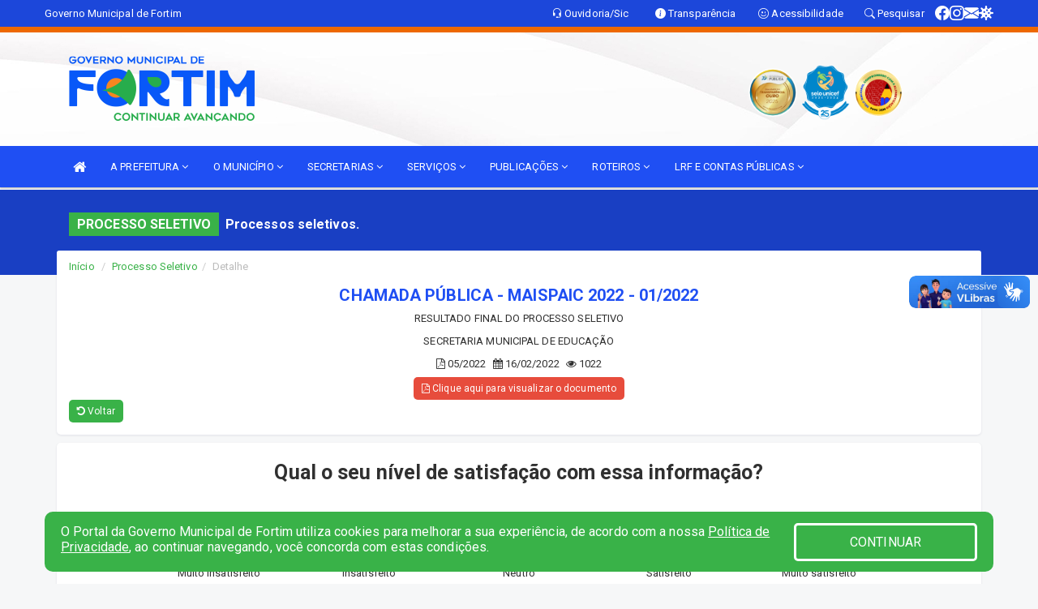

--- FILE ---
content_type: text/html; charset=utf-8
request_url: https://www.google.com/recaptcha/enterprise/anchor?ar=1&k=6Lfpno0rAAAAAKLuHiMwU8-MdXdGCKY9-FdmjwEF&co=aHR0cHM6Ly9mb3J0aW0uY2UuZ292LmJyOjQ0Mw..&hl=en&v=9TiwnJFHeuIw_s0wSd3fiKfN&size=normal&anchor-ms=20000&execute-ms=30000&cb=xtc9gzjsdhzq
body_size: 48690
content:
<!DOCTYPE HTML><html dir="ltr" lang="en"><head><meta http-equiv="Content-Type" content="text/html; charset=UTF-8">
<meta http-equiv="X-UA-Compatible" content="IE=edge">
<title>reCAPTCHA</title>
<style type="text/css">
/* cyrillic-ext */
@font-face {
  font-family: 'Roboto';
  font-style: normal;
  font-weight: 400;
  font-stretch: 100%;
  src: url(//fonts.gstatic.com/s/roboto/v48/KFO7CnqEu92Fr1ME7kSn66aGLdTylUAMa3GUBHMdazTgWw.woff2) format('woff2');
  unicode-range: U+0460-052F, U+1C80-1C8A, U+20B4, U+2DE0-2DFF, U+A640-A69F, U+FE2E-FE2F;
}
/* cyrillic */
@font-face {
  font-family: 'Roboto';
  font-style: normal;
  font-weight: 400;
  font-stretch: 100%;
  src: url(//fonts.gstatic.com/s/roboto/v48/KFO7CnqEu92Fr1ME7kSn66aGLdTylUAMa3iUBHMdazTgWw.woff2) format('woff2');
  unicode-range: U+0301, U+0400-045F, U+0490-0491, U+04B0-04B1, U+2116;
}
/* greek-ext */
@font-face {
  font-family: 'Roboto';
  font-style: normal;
  font-weight: 400;
  font-stretch: 100%;
  src: url(//fonts.gstatic.com/s/roboto/v48/KFO7CnqEu92Fr1ME7kSn66aGLdTylUAMa3CUBHMdazTgWw.woff2) format('woff2');
  unicode-range: U+1F00-1FFF;
}
/* greek */
@font-face {
  font-family: 'Roboto';
  font-style: normal;
  font-weight: 400;
  font-stretch: 100%;
  src: url(//fonts.gstatic.com/s/roboto/v48/KFO7CnqEu92Fr1ME7kSn66aGLdTylUAMa3-UBHMdazTgWw.woff2) format('woff2');
  unicode-range: U+0370-0377, U+037A-037F, U+0384-038A, U+038C, U+038E-03A1, U+03A3-03FF;
}
/* math */
@font-face {
  font-family: 'Roboto';
  font-style: normal;
  font-weight: 400;
  font-stretch: 100%;
  src: url(//fonts.gstatic.com/s/roboto/v48/KFO7CnqEu92Fr1ME7kSn66aGLdTylUAMawCUBHMdazTgWw.woff2) format('woff2');
  unicode-range: U+0302-0303, U+0305, U+0307-0308, U+0310, U+0312, U+0315, U+031A, U+0326-0327, U+032C, U+032F-0330, U+0332-0333, U+0338, U+033A, U+0346, U+034D, U+0391-03A1, U+03A3-03A9, U+03B1-03C9, U+03D1, U+03D5-03D6, U+03F0-03F1, U+03F4-03F5, U+2016-2017, U+2034-2038, U+203C, U+2040, U+2043, U+2047, U+2050, U+2057, U+205F, U+2070-2071, U+2074-208E, U+2090-209C, U+20D0-20DC, U+20E1, U+20E5-20EF, U+2100-2112, U+2114-2115, U+2117-2121, U+2123-214F, U+2190, U+2192, U+2194-21AE, U+21B0-21E5, U+21F1-21F2, U+21F4-2211, U+2213-2214, U+2216-22FF, U+2308-230B, U+2310, U+2319, U+231C-2321, U+2336-237A, U+237C, U+2395, U+239B-23B7, U+23D0, U+23DC-23E1, U+2474-2475, U+25AF, U+25B3, U+25B7, U+25BD, U+25C1, U+25CA, U+25CC, U+25FB, U+266D-266F, U+27C0-27FF, U+2900-2AFF, U+2B0E-2B11, U+2B30-2B4C, U+2BFE, U+3030, U+FF5B, U+FF5D, U+1D400-1D7FF, U+1EE00-1EEFF;
}
/* symbols */
@font-face {
  font-family: 'Roboto';
  font-style: normal;
  font-weight: 400;
  font-stretch: 100%;
  src: url(//fonts.gstatic.com/s/roboto/v48/KFO7CnqEu92Fr1ME7kSn66aGLdTylUAMaxKUBHMdazTgWw.woff2) format('woff2');
  unicode-range: U+0001-000C, U+000E-001F, U+007F-009F, U+20DD-20E0, U+20E2-20E4, U+2150-218F, U+2190, U+2192, U+2194-2199, U+21AF, U+21E6-21F0, U+21F3, U+2218-2219, U+2299, U+22C4-22C6, U+2300-243F, U+2440-244A, U+2460-24FF, U+25A0-27BF, U+2800-28FF, U+2921-2922, U+2981, U+29BF, U+29EB, U+2B00-2BFF, U+4DC0-4DFF, U+FFF9-FFFB, U+10140-1018E, U+10190-1019C, U+101A0, U+101D0-101FD, U+102E0-102FB, U+10E60-10E7E, U+1D2C0-1D2D3, U+1D2E0-1D37F, U+1F000-1F0FF, U+1F100-1F1AD, U+1F1E6-1F1FF, U+1F30D-1F30F, U+1F315, U+1F31C, U+1F31E, U+1F320-1F32C, U+1F336, U+1F378, U+1F37D, U+1F382, U+1F393-1F39F, U+1F3A7-1F3A8, U+1F3AC-1F3AF, U+1F3C2, U+1F3C4-1F3C6, U+1F3CA-1F3CE, U+1F3D4-1F3E0, U+1F3ED, U+1F3F1-1F3F3, U+1F3F5-1F3F7, U+1F408, U+1F415, U+1F41F, U+1F426, U+1F43F, U+1F441-1F442, U+1F444, U+1F446-1F449, U+1F44C-1F44E, U+1F453, U+1F46A, U+1F47D, U+1F4A3, U+1F4B0, U+1F4B3, U+1F4B9, U+1F4BB, U+1F4BF, U+1F4C8-1F4CB, U+1F4D6, U+1F4DA, U+1F4DF, U+1F4E3-1F4E6, U+1F4EA-1F4ED, U+1F4F7, U+1F4F9-1F4FB, U+1F4FD-1F4FE, U+1F503, U+1F507-1F50B, U+1F50D, U+1F512-1F513, U+1F53E-1F54A, U+1F54F-1F5FA, U+1F610, U+1F650-1F67F, U+1F687, U+1F68D, U+1F691, U+1F694, U+1F698, U+1F6AD, U+1F6B2, U+1F6B9-1F6BA, U+1F6BC, U+1F6C6-1F6CF, U+1F6D3-1F6D7, U+1F6E0-1F6EA, U+1F6F0-1F6F3, U+1F6F7-1F6FC, U+1F700-1F7FF, U+1F800-1F80B, U+1F810-1F847, U+1F850-1F859, U+1F860-1F887, U+1F890-1F8AD, U+1F8B0-1F8BB, U+1F8C0-1F8C1, U+1F900-1F90B, U+1F93B, U+1F946, U+1F984, U+1F996, U+1F9E9, U+1FA00-1FA6F, U+1FA70-1FA7C, U+1FA80-1FA89, U+1FA8F-1FAC6, U+1FACE-1FADC, U+1FADF-1FAE9, U+1FAF0-1FAF8, U+1FB00-1FBFF;
}
/* vietnamese */
@font-face {
  font-family: 'Roboto';
  font-style: normal;
  font-weight: 400;
  font-stretch: 100%;
  src: url(//fonts.gstatic.com/s/roboto/v48/KFO7CnqEu92Fr1ME7kSn66aGLdTylUAMa3OUBHMdazTgWw.woff2) format('woff2');
  unicode-range: U+0102-0103, U+0110-0111, U+0128-0129, U+0168-0169, U+01A0-01A1, U+01AF-01B0, U+0300-0301, U+0303-0304, U+0308-0309, U+0323, U+0329, U+1EA0-1EF9, U+20AB;
}
/* latin-ext */
@font-face {
  font-family: 'Roboto';
  font-style: normal;
  font-weight: 400;
  font-stretch: 100%;
  src: url(//fonts.gstatic.com/s/roboto/v48/KFO7CnqEu92Fr1ME7kSn66aGLdTylUAMa3KUBHMdazTgWw.woff2) format('woff2');
  unicode-range: U+0100-02BA, U+02BD-02C5, U+02C7-02CC, U+02CE-02D7, U+02DD-02FF, U+0304, U+0308, U+0329, U+1D00-1DBF, U+1E00-1E9F, U+1EF2-1EFF, U+2020, U+20A0-20AB, U+20AD-20C0, U+2113, U+2C60-2C7F, U+A720-A7FF;
}
/* latin */
@font-face {
  font-family: 'Roboto';
  font-style: normal;
  font-weight: 400;
  font-stretch: 100%;
  src: url(//fonts.gstatic.com/s/roboto/v48/KFO7CnqEu92Fr1ME7kSn66aGLdTylUAMa3yUBHMdazQ.woff2) format('woff2');
  unicode-range: U+0000-00FF, U+0131, U+0152-0153, U+02BB-02BC, U+02C6, U+02DA, U+02DC, U+0304, U+0308, U+0329, U+2000-206F, U+20AC, U+2122, U+2191, U+2193, U+2212, U+2215, U+FEFF, U+FFFD;
}
/* cyrillic-ext */
@font-face {
  font-family: 'Roboto';
  font-style: normal;
  font-weight: 500;
  font-stretch: 100%;
  src: url(//fonts.gstatic.com/s/roboto/v48/KFO7CnqEu92Fr1ME7kSn66aGLdTylUAMa3GUBHMdazTgWw.woff2) format('woff2');
  unicode-range: U+0460-052F, U+1C80-1C8A, U+20B4, U+2DE0-2DFF, U+A640-A69F, U+FE2E-FE2F;
}
/* cyrillic */
@font-face {
  font-family: 'Roboto';
  font-style: normal;
  font-weight: 500;
  font-stretch: 100%;
  src: url(//fonts.gstatic.com/s/roboto/v48/KFO7CnqEu92Fr1ME7kSn66aGLdTylUAMa3iUBHMdazTgWw.woff2) format('woff2');
  unicode-range: U+0301, U+0400-045F, U+0490-0491, U+04B0-04B1, U+2116;
}
/* greek-ext */
@font-face {
  font-family: 'Roboto';
  font-style: normal;
  font-weight: 500;
  font-stretch: 100%;
  src: url(//fonts.gstatic.com/s/roboto/v48/KFO7CnqEu92Fr1ME7kSn66aGLdTylUAMa3CUBHMdazTgWw.woff2) format('woff2');
  unicode-range: U+1F00-1FFF;
}
/* greek */
@font-face {
  font-family: 'Roboto';
  font-style: normal;
  font-weight: 500;
  font-stretch: 100%;
  src: url(//fonts.gstatic.com/s/roboto/v48/KFO7CnqEu92Fr1ME7kSn66aGLdTylUAMa3-UBHMdazTgWw.woff2) format('woff2');
  unicode-range: U+0370-0377, U+037A-037F, U+0384-038A, U+038C, U+038E-03A1, U+03A3-03FF;
}
/* math */
@font-face {
  font-family: 'Roboto';
  font-style: normal;
  font-weight: 500;
  font-stretch: 100%;
  src: url(//fonts.gstatic.com/s/roboto/v48/KFO7CnqEu92Fr1ME7kSn66aGLdTylUAMawCUBHMdazTgWw.woff2) format('woff2');
  unicode-range: U+0302-0303, U+0305, U+0307-0308, U+0310, U+0312, U+0315, U+031A, U+0326-0327, U+032C, U+032F-0330, U+0332-0333, U+0338, U+033A, U+0346, U+034D, U+0391-03A1, U+03A3-03A9, U+03B1-03C9, U+03D1, U+03D5-03D6, U+03F0-03F1, U+03F4-03F5, U+2016-2017, U+2034-2038, U+203C, U+2040, U+2043, U+2047, U+2050, U+2057, U+205F, U+2070-2071, U+2074-208E, U+2090-209C, U+20D0-20DC, U+20E1, U+20E5-20EF, U+2100-2112, U+2114-2115, U+2117-2121, U+2123-214F, U+2190, U+2192, U+2194-21AE, U+21B0-21E5, U+21F1-21F2, U+21F4-2211, U+2213-2214, U+2216-22FF, U+2308-230B, U+2310, U+2319, U+231C-2321, U+2336-237A, U+237C, U+2395, U+239B-23B7, U+23D0, U+23DC-23E1, U+2474-2475, U+25AF, U+25B3, U+25B7, U+25BD, U+25C1, U+25CA, U+25CC, U+25FB, U+266D-266F, U+27C0-27FF, U+2900-2AFF, U+2B0E-2B11, U+2B30-2B4C, U+2BFE, U+3030, U+FF5B, U+FF5D, U+1D400-1D7FF, U+1EE00-1EEFF;
}
/* symbols */
@font-face {
  font-family: 'Roboto';
  font-style: normal;
  font-weight: 500;
  font-stretch: 100%;
  src: url(//fonts.gstatic.com/s/roboto/v48/KFO7CnqEu92Fr1ME7kSn66aGLdTylUAMaxKUBHMdazTgWw.woff2) format('woff2');
  unicode-range: U+0001-000C, U+000E-001F, U+007F-009F, U+20DD-20E0, U+20E2-20E4, U+2150-218F, U+2190, U+2192, U+2194-2199, U+21AF, U+21E6-21F0, U+21F3, U+2218-2219, U+2299, U+22C4-22C6, U+2300-243F, U+2440-244A, U+2460-24FF, U+25A0-27BF, U+2800-28FF, U+2921-2922, U+2981, U+29BF, U+29EB, U+2B00-2BFF, U+4DC0-4DFF, U+FFF9-FFFB, U+10140-1018E, U+10190-1019C, U+101A0, U+101D0-101FD, U+102E0-102FB, U+10E60-10E7E, U+1D2C0-1D2D3, U+1D2E0-1D37F, U+1F000-1F0FF, U+1F100-1F1AD, U+1F1E6-1F1FF, U+1F30D-1F30F, U+1F315, U+1F31C, U+1F31E, U+1F320-1F32C, U+1F336, U+1F378, U+1F37D, U+1F382, U+1F393-1F39F, U+1F3A7-1F3A8, U+1F3AC-1F3AF, U+1F3C2, U+1F3C4-1F3C6, U+1F3CA-1F3CE, U+1F3D4-1F3E0, U+1F3ED, U+1F3F1-1F3F3, U+1F3F5-1F3F7, U+1F408, U+1F415, U+1F41F, U+1F426, U+1F43F, U+1F441-1F442, U+1F444, U+1F446-1F449, U+1F44C-1F44E, U+1F453, U+1F46A, U+1F47D, U+1F4A3, U+1F4B0, U+1F4B3, U+1F4B9, U+1F4BB, U+1F4BF, U+1F4C8-1F4CB, U+1F4D6, U+1F4DA, U+1F4DF, U+1F4E3-1F4E6, U+1F4EA-1F4ED, U+1F4F7, U+1F4F9-1F4FB, U+1F4FD-1F4FE, U+1F503, U+1F507-1F50B, U+1F50D, U+1F512-1F513, U+1F53E-1F54A, U+1F54F-1F5FA, U+1F610, U+1F650-1F67F, U+1F687, U+1F68D, U+1F691, U+1F694, U+1F698, U+1F6AD, U+1F6B2, U+1F6B9-1F6BA, U+1F6BC, U+1F6C6-1F6CF, U+1F6D3-1F6D7, U+1F6E0-1F6EA, U+1F6F0-1F6F3, U+1F6F7-1F6FC, U+1F700-1F7FF, U+1F800-1F80B, U+1F810-1F847, U+1F850-1F859, U+1F860-1F887, U+1F890-1F8AD, U+1F8B0-1F8BB, U+1F8C0-1F8C1, U+1F900-1F90B, U+1F93B, U+1F946, U+1F984, U+1F996, U+1F9E9, U+1FA00-1FA6F, U+1FA70-1FA7C, U+1FA80-1FA89, U+1FA8F-1FAC6, U+1FACE-1FADC, U+1FADF-1FAE9, U+1FAF0-1FAF8, U+1FB00-1FBFF;
}
/* vietnamese */
@font-face {
  font-family: 'Roboto';
  font-style: normal;
  font-weight: 500;
  font-stretch: 100%;
  src: url(//fonts.gstatic.com/s/roboto/v48/KFO7CnqEu92Fr1ME7kSn66aGLdTylUAMa3OUBHMdazTgWw.woff2) format('woff2');
  unicode-range: U+0102-0103, U+0110-0111, U+0128-0129, U+0168-0169, U+01A0-01A1, U+01AF-01B0, U+0300-0301, U+0303-0304, U+0308-0309, U+0323, U+0329, U+1EA0-1EF9, U+20AB;
}
/* latin-ext */
@font-face {
  font-family: 'Roboto';
  font-style: normal;
  font-weight: 500;
  font-stretch: 100%;
  src: url(//fonts.gstatic.com/s/roboto/v48/KFO7CnqEu92Fr1ME7kSn66aGLdTylUAMa3KUBHMdazTgWw.woff2) format('woff2');
  unicode-range: U+0100-02BA, U+02BD-02C5, U+02C7-02CC, U+02CE-02D7, U+02DD-02FF, U+0304, U+0308, U+0329, U+1D00-1DBF, U+1E00-1E9F, U+1EF2-1EFF, U+2020, U+20A0-20AB, U+20AD-20C0, U+2113, U+2C60-2C7F, U+A720-A7FF;
}
/* latin */
@font-face {
  font-family: 'Roboto';
  font-style: normal;
  font-weight: 500;
  font-stretch: 100%;
  src: url(//fonts.gstatic.com/s/roboto/v48/KFO7CnqEu92Fr1ME7kSn66aGLdTylUAMa3yUBHMdazQ.woff2) format('woff2');
  unicode-range: U+0000-00FF, U+0131, U+0152-0153, U+02BB-02BC, U+02C6, U+02DA, U+02DC, U+0304, U+0308, U+0329, U+2000-206F, U+20AC, U+2122, U+2191, U+2193, U+2212, U+2215, U+FEFF, U+FFFD;
}
/* cyrillic-ext */
@font-face {
  font-family: 'Roboto';
  font-style: normal;
  font-weight: 900;
  font-stretch: 100%;
  src: url(//fonts.gstatic.com/s/roboto/v48/KFO7CnqEu92Fr1ME7kSn66aGLdTylUAMa3GUBHMdazTgWw.woff2) format('woff2');
  unicode-range: U+0460-052F, U+1C80-1C8A, U+20B4, U+2DE0-2DFF, U+A640-A69F, U+FE2E-FE2F;
}
/* cyrillic */
@font-face {
  font-family: 'Roboto';
  font-style: normal;
  font-weight: 900;
  font-stretch: 100%;
  src: url(//fonts.gstatic.com/s/roboto/v48/KFO7CnqEu92Fr1ME7kSn66aGLdTylUAMa3iUBHMdazTgWw.woff2) format('woff2');
  unicode-range: U+0301, U+0400-045F, U+0490-0491, U+04B0-04B1, U+2116;
}
/* greek-ext */
@font-face {
  font-family: 'Roboto';
  font-style: normal;
  font-weight: 900;
  font-stretch: 100%;
  src: url(//fonts.gstatic.com/s/roboto/v48/KFO7CnqEu92Fr1ME7kSn66aGLdTylUAMa3CUBHMdazTgWw.woff2) format('woff2');
  unicode-range: U+1F00-1FFF;
}
/* greek */
@font-face {
  font-family: 'Roboto';
  font-style: normal;
  font-weight: 900;
  font-stretch: 100%;
  src: url(//fonts.gstatic.com/s/roboto/v48/KFO7CnqEu92Fr1ME7kSn66aGLdTylUAMa3-UBHMdazTgWw.woff2) format('woff2');
  unicode-range: U+0370-0377, U+037A-037F, U+0384-038A, U+038C, U+038E-03A1, U+03A3-03FF;
}
/* math */
@font-face {
  font-family: 'Roboto';
  font-style: normal;
  font-weight: 900;
  font-stretch: 100%;
  src: url(//fonts.gstatic.com/s/roboto/v48/KFO7CnqEu92Fr1ME7kSn66aGLdTylUAMawCUBHMdazTgWw.woff2) format('woff2');
  unicode-range: U+0302-0303, U+0305, U+0307-0308, U+0310, U+0312, U+0315, U+031A, U+0326-0327, U+032C, U+032F-0330, U+0332-0333, U+0338, U+033A, U+0346, U+034D, U+0391-03A1, U+03A3-03A9, U+03B1-03C9, U+03D1, U+03D5-03D6, U+03F0-03F1, U+03F4-03F5, U+2016-2017, U+2034-2038, U+203C, U+2040, U+2043, U+2047, U+2050, U+2057, U+205F, U+2070-2071, U+2074-208E, U+2090-209C, U+20D0-20DC, U+20E1, U+20E5-20EF, U+2100-2112, U+2114-2115, U+2117-2121, U+2123-214F, U+2190, U+2192, U+2194-21AE, U+21B0-21E5, U+21F1-21F2, U+21F4-2211, U+2213-2214, U+2216-22FF, U+2308-230B, U+2310, U+2319, U+231C-2321, U+2336-237A, U+237C, U+2395, U+239B-23B7, U+23D0, U+23DC-23E1, U+2474-2475, U+25AF, U+25B3, U+25B7, U+25BD, U+25C1, U+25CA, U+25CC, U+25FB, U+266D-266F, U+27C0-27FF, U+2900-2AFF, U+2B0E-2B11, U+2B30-2B4C, U+2BFE, U+3030, U+FF5B, U+FF5D, U+1D400-1D7FF, U+1EE00-1EEFF;
}
/* symbols */
@font-face {
  font-family: 'Roboto';
  font-style: normal;
  font-weight: 900;
  font-stretch: 100%;
  src: url(//fonts.gstatic.com/s/roboto/v48/KFO7CnqEu92Fr1ME7kSn66aGLdTylUAMaxKUBHMdazTgWw.woff2) format('woff2');
  unicode-range: U+0001-000C, U+000E-001F, U+007F-009F, U+20DD-20E0, U+20E2-20E4, U+2150-218F, U+2190, U+2192, U+2194-2199, U+21AF, U+21E6-21F0, U+21F3, U+2218-2219, U+2299, U+22C4-22C6, U+2300-243F, U+2440-244A, U+2460-24FF, U+25A0-27BF, U+2800-28FF, U+2921-2922, U+2981, U+29BF, U+29EB, U+2B00-2BFF, U+4DC0-4DFF, U+FFF9-FFFB, U+10140-1018E, U+10190-1019C, U+101A0, U+101D0-101FD, U+102E0-102FB, U+10E60-10E7E, U+1D2C0-1D2D3, U+1D2E0-1D37F, U+1F000-1F0FF, U+1F100-1F1AD, U+1F1E6-1F1FF, U+1F30D-1F30F, U+1F315, U+1F31C, U+1F31E, U+1F320-1F32C, U+1F336, U+1F378, U+1F37D, U+1F382, U+1F393-1F39F, U+1F3A7-1F3A8, U+1F3AC-1F3AF, U+1F3C2, U+1F3C4-1F3C6, U+1F3CA-1F3CE, U+1F3D4-1F3E0, U+1F3ED, U+1F3F1-1F3F3, U+1F3F5-1F3F7, U+1F408, U+1F415, U+1F41F, U+1F426, U+1F43F, U+1F441-1F442, U+1F444, U+1F446-1F449, U+1F44C-1F44E, U+1F453, U+1F46A, U+1F47D, U+1F4A3, U+1F4B0, U+1F4B3, U+1F4B9, U+1F4BB, U+1F4BF, U+1F4C8-1F4CB, U+1F4D6, U+1F4DA, U+1F4DF, U+1F4E3-1F4E6, U+1F4EA-1F4ED, U+1F4F7, U+1F4F9-1F4FB, U+1F4FD-1F4FE, U+1F503, U+1F507-1F50B, U+1F50D, U+1F512-1F513, U+1F53E-1F54A, U+1F54F-1F5FA, U+1F610, U+1F650-1F67F, U+1F687, U+1F68D, U+1F691, U+1F694, U+1F698, U+1F6AD, U+1F6B2, U+1F6B9-1F6BA, U+1F6BC, U+1F6C6-1F6CF, U+1F6D3-1F6D7, U+1F6E0-1F6EA, U+1F6F0-1F6F3, U+1F6F7-1F6FC, U+1F700-1F7FF, U+1F800-1F80B, U+1F810-1F847, U+1F850-1F859, U+1F860-1F887, U+1F890-1F8AD, U+1F8B0-1F8BB, U+1F8C0-1F8C1, U+1F900-1F90B, U+1F93B, U+1F946, U+1F984, U+1F996, U+1F9E9, U+1FA00-1FA6F, U+1FA70-1FA7C, U+1FA80-1FA89, U+1FA8F-1FAC6, U+1FACE-1FADC, U+1FADF-1FAE9, U+1FAF0-1FAF8, U+1FB00-1FBFF;
}
/* vietnamese */
@font-face {
  font-family: 'Roboto';
  font-style: normal;
  font-weight: 900;
  font-stretch: 100%;
  src: url(//fonts.gstatic.com/s/roboto/v48/KFO7CnqEu92Fr1ME7kSn66aGLdTylUAMa3OUBHMdazTgWw.woff2) format('woff2');
  unicode-range: U+0102-0103, U+0110-0111, U+0128-0129, U+0168-0169, U+01A0-01A1, U+01AF-01B0, U+0300-0301, U+0303-0304, U+0308-0309, U+0323, U+0329, U+1EA0-1EF9, U+20AB;
}
/* latin-ext */
@font-face {
  font-family: 'Roboto';
  font-style: normal;
  font-weight: 900;
  font-stretch: 100%;
  src: url(//fonts.gstatic.com/s/roboto/v48/KFO7CnqEu92Fr1ME7kSn66aGLdTylUAMa3KUBHMdazTgWw.woff2) format('woff2');
  unicode-range: U+0100-02BA, U+02BD-02C5, U+02C7-02CC, U+02CE-02D7, U+02DD-02FF, U+0304, U+0308, U+0329, U+1D00-1DBF, U+1E00-1E9F, U+1EF2-1EFF, U+2020, U+20A0-20AB, U+20AD-20C0, U+2113, U+2C60-2C7F, U+A720-A7FF;
}
/* latin */
@font-face {
  font-family: 'Roboto';
  font-style: normal;
  font-weight: 900;
  font-stretch: 100%;
  src: url(//fonts.gstatic.com/s/roboto/v48/KFO7CnqEu92Fr1ME7kSn66aGLdTylUAMa3yUBHMdazQ.woff2) format('woff2');
  unicode-range: U+0000-00FF, U+0131, U+0152-0153, U+02BB-02BC, U+02C6, U+02DA, U+02DC, U+0304, U+0308, U+0329, U+2000-206F, U+20AC, U+2122, U+2191, U+2193, U+2212, U+2215, U+FEFF, U+FFFD;
}

</style>
<link rel="stylesheet" type="text/css" href="https://www.gstatic.com/recaptcha/releases/9TiwnJFHeuIw_s0wSd3fiKfN/styles__ltr.css">
<script nonce="rcdyJ9TUHoc_35i_SAaSAQ" type="text/javascript">window['__recaptcha_api'] = 'https://www.google.com/recaptcha/enterprise/';</script>
<script type="text/javascript" src="https://www.gstatic.com/recaptcha/releases/9TiwnJFHeuIw_s0wSd3fiKfN/recaptcha__en.js" nonce="rcdyJ9TUHoc_35i_SAaSAQ">
      
    </script></head>
<body><div id="rc-anchor-alert" class="rc-anchor-alert"></div>
<input type="hidden" id="recaptcha-token" value="[base64]">
<script type="text/javascript" nonce="rcdyJ9TUHoc_35i_SAaSAQ">
      recaptcha.anchor.Main.init("[\x22ainput\x22,[\x22bgdata\x22,\x22\x22,\[base64]/[base64]/[base64]/[base64]/cjw8ejpyPj4+eil9Y2F0Y2gobCl7dGhyb3cgbDt9fSxIPWZ1bmN0aW9uKHcsdCx6KXtpZih3PT0xOTR8fHc9PTIwOCl0LnZbd10/dC52W3ddLmNvbmNhdCh6KTp0LnZbd109b2Yoeix0KTtlbHNle2lmKHQuYkImJnchPTMxNylyZXR1cm47dz09NjZ8fHc9PTEyMnx8dz09NDcwfHx3PT00NHx8dz09NDE2fHx3PT0zOTd8fHc9PTQyMXx8dz09Njh8fHc9PTcwfHx3PT0xODQ/[base64]/[base64]/[base64]/bmV3IGRbVl0oSlswXSk6cD09Mj9uZXcgZFtWXShKWzBdLEpbMV0pOnA9PTM/bmV3IGRbVl0oSlswXSxKWzFdLEpbMl0pOnA9PTQ/[base64]/[base64]/[base64]/[base64]\x22,\[base64]\\u003d\x22,\x22c8KFw6IDAmHDkxEKMBLCtR/CpiMpw4DClw7DhsK3w5TCgjU2XcK0WFQHbsO2asOkwpfDgsO/[base64]/DkXrDgcOCw4/[base64]/CicKhQA9dwr3DkcKjMgcaLsOeIlskwpBjw7RhJcOFw6jCpAwlwrowMVPDiRfDj8OTw64bJ8OPRMOpwpMVazTDoMKBwrLDhcKPw67Ch8KhYTLCisKvBcKlw6waZld5DRTCgsKdw4DDlsKLwqTDpSt/I0dJSwDCp8KLRcOPRMK4w7DDqcOywrVBRsOMdcKWw7nDhMOVwoDCrjQNMcKyBAsUAMKhw6sWWsK3SMKPw7vCicKgRwNdKGbDmsO/ZcKWJWMtW0DDmsOuGUd9IGsuwrlyw4MNL8OOwophw5/DsSleenzCusKBw5s/[base64]/VMOcdsO/fsK0w7jChcKSw4pLwpY6e3LCrMO+PgASwrTDg8KJTy17FMKbLlnCvVwjwpkiFsO7w5gDwqVZPnw0HEgKw5w/G8Klw4DDnwkpUhPCssKdamXClsOkw41+DQ1NOU7DuzLCnsKhw7XDv8K8JMONw64jw4rCsMKTBcO9fsO2M0Rxw4tXaMOIwqtZw7PCvmPCjMKtAcK5wo7CsUjCo2rCisKQYiNIw6wfeGDCgmbDryjCkcOnJQJVwrHDmlPCrcObw7HDscKGLQsOacOhwp/CtxTDmcK9GVEJw5UqwrvDt2XDqAhNAsONw7bCq8OfYHbDjMOEdCjDncO7exDDt8Osb2/Cs11vCsK9TMOvwo7Cj8K6wp3CrnbCgcKxwrVnbcONwr8lwpLCvEPCnRfCksK5KwDCowrCpsOzNFLDj8O/w6rCvBtKOcOFSC/Dk8KAZcKLZcK+w7Mfwp5swoXCocK+wpjCp8KqwoE+wrbCt8OywqvCtnHCp0JkO30QbhhYw4ZwOMOrwoVewqzClHEXDCvCvUwXwqYCwq12wrfDuTrCtywTw5bCiD5gwo/DnSTDiTFGwqd6w78yw6APTC/CvMKPWMK8w4XCvMOnw54IwrBUVE8adQ4zUnfCj0IFUcOvwqvCpg0uRh/[base64]/[base64]/a8K/YibCgRV1w40GPy7CiX4YBcOLwqnDlmHCj1hiecO+fBN3worDjGEKw5Y1SMK6wrnCgMOpe8KDw4LChnfDgG9fw4dwwqjDlcO7wp9PMMKhw67Dr8Knw40eJsKGSMObcVjCsx3DqsObw7VpTsKJO8Knw4p0MsKsw5DComECw5nDkwnDnw0/[base64]/[base64]/dMOJw65UX8Kaw6TCnzlzw7zCmsKCQzt7wqNFZcOIc8OGwpNca2TDj0x6bMOqOgLCvcKFJsOHGwbDhXHDt8OLTwwTw4EHwrbCizDClRfClhDCosOWwoDDtcK/P8OYw7tLCMOsw5dLwrZ1fcOsECrCnQsgwoTDk8K7w6PDt1bDnVbCkgxAMMO0RcK/CBLDqsOMw49wwr54Wj7Dj3rCvcKrwpPCqcKEwrnCvMKSwrDChm/DiTIaIHDClQRSw6PDiMOcJWE6Mg1uw4XCrMOiw6AyRsKobsOoDEUFwo/DrMOawp3Cn8K4HRPChsKvw5puw7fCtCoGJ8KZw7pOFgTDvcOEOMOTHm/CqUsHbkNqa8O2YsKfwr4oG8OUwrHCsSRlw6DCgsKGw7zDkMKqw6fCtsOPQsKjXcK9w4wtX8Ovw6daG8Oaw7XCscK3f8OlwrkDZ8KWwpZjwoTCpsKlJ8OiOlHDkTkNf8OBw7Yxwooow6gbw44Nwq7ChXMEXsKDJsKewqU5wojCq8OTIsKcNgLDpcKYwo/CkMKhwqEsMcKzw6rDpBQHFcKew605UnMUcsOYwohXBhF1wqR4wp1qwpvDm8Kow4piwr5Ww7jCoQ5PfcKQw73CqsKrw5LDpwTChcKcPEs6w7kJNcKEw7RaL1XCoUrCu0wgwqHDlA7DhnjClsKracOPwrt/wqjCsGTCv2/Dj8KjJmrDjMKwXMKUw6/DvmpxCC3Cu8OxTV7CuWt+w7nCoMKGW0nCgMOcw5wewrFaEcKeNsKOYXHDm2rCgjVWw6h8YSrCksKTwo/[base64]/CnzZ5wobDqzp0e8OnwrZ6DMOjw7zDpG/DhMOBwpPDvHh3CAvCtMK0alfClnBJCmTDhMOGwoXDqcOTwoHCngnCp8KcKz/CvMKwwpUSw4vDhWB0wpkfH8K/XcKYwr7DoMK/[base64]/AQHCosKXP8O1GsK6w43CisKJWzjCh3vCk8Kaw5cNwq5Mw5pSdFkvehEswprCij7DiQR8EQJOw5Y0SS0nE8OFE3xawqx7TSsgw7Nyc8KXaMOZdWTCkjzDj8Kdw5/Cqk/CmcODYCQwMjrCtMKfw63CscKVB8O3fMOZw7LCpFvCusKZAlLDusKxAcOow7jDrcOdRCLCrCrDuXHDg8OSRMKoe8ORWsOzwporEMOiwpzCgsO/QnPCkisEw7PCk0w6wp9aw5LDu8KFw60tccOFwpfDnUDDnnrDn8KADn9zXsOZwoHDpcKTIURWw5DCo8K0wodqG8Omw6zCuXgJw7DDhStkwrXDsRo1wqpxP8KCwrwCw6lmTsOtS3fCvXtpUcOGwp3Di8OKwqvCscOrw609RynCisKMwq/CgTUXScOYw4s9S8OLwpwWV8OVwoDCgTo8w4JhwqnCti9bLsODwrLDr8OzNsKZwofDtMKvccOrw4/CpCFPBDEMTQjCosO1w6pANcO6CgUOw6zDtGzDshDDuH9dZcKewpM/BsKrwpMRw7DDqcOvGWzDvMK/[base64]/RsO0w74Dw5ZKw4fClcKVwrXCv8OfJyLDsgrDrQpCZQrClcOpwrMKZTNSwo/CvVhewqLCu8KXLMOUwoYfwpcywpJdwpQHwoPDgxTCp0PDiQLDuwfCvwp8PMOND8KLc0TDqivDkwc7AsKiwo/Ch8K6w5oLecK4BsOPwr7ClsKZDlfDksOpwp0twrVow4PCrsOMMkrCmsKGCsO2w4vCucKqwqUMw6M/Bi7DrcKBe0rCtU3CoVEtf0d2dcORw6vCr29kN0/DgcKLDsOVG8O+Fz8ASEo1PSLCoWTDhcKew43Cm8KNwptHw7zCnTnDvQLDuz3Ct8OQw6HCsMOUwqUWwrl5Px1/c0h3w7TCmkHDmwbDkyrDusKjYSRufnRuwqMjwqFPTsKow5l9bFjCqMK5w6/ChsOAdsOXS8K7w7DCicKQwpvDjRfCucOIw5TDssKeOWoQwrLDscO1wofDsixiw5DDt8OFwoPChSdTwr4EZsKnDB7CusKnwoIqb8OdfkDCplEnLHxpO8Kow7R6cD7DkUrDh3h1BFBCZRrDgMOIwqzCgH/CrgUEcSdRw7M+MFgjwrHCu8KtwoxIw6pdw6XDicKmwoUrw4U6wo7DrgnCkhzCj8KCwo/[base64]/Cm0opRcK1wo9TfTvCqMKLTsKRwqbCqMOiZsKWQsKdwrJqUm0xwqfDvwAOasOLwo/CmBo3fMKdwpluwoQgASkewq1QPzoaw71SwoU3DiVswovDgMOLwrgOwrpBHRrDpMOzMhPCnsKrI8ObwoLDsAkWU8KMwoZtwqcow6ZEwpApKmLClxjDsMKzYMOow6gWasKEwq/Cj8OUwpIhwrsQaBUNwpbDlMOTKhNJRibCvcOGw4lmw5MMYlM/w57CvsKAwpTDj0rDvsODwrEPcMOuGVogJjNcwpPCtVXCuMK6f8KwwogRw79ww4JubVTCn2l5JGh0WEnCv3bDnsOuwq94wo/CpsOQacKww7ASwo/DrWHDhyfDtAhtG0NpC8OlajJ8wqvCqVlpPMO6w7ZyXV3DhXFSw7gkw6poCC/DrCcJw63DicKWwr5BEcKUw6IJczzCkwtdPwFtwqHCrcKzfH0vwo/DvcKywobDuMOOC8KTwrnDhcOhw7tGw4HCgMOaw6wywqbClcOhw67DkBplw6zCswrDpMK4Ml7CuAnDhBbCvTFtI8KIFkvDnxFww4FGw51fw5bDrHgxwqZBwrfDrsOdw4RZwqHDh8KoVBVjKcOsVcOmGsKSwrnCgFXDvQrCqSZCwr/CsWTDoGErQcKKw7jDosKFw6PCmsOVw5zCm8OEasKFwovDkFLDtWjDhsOeV8OpFcOeOUpBw6vDkC3DgMOxDsOFTsK1PicFfcOJXsOlZxjDmyFbWcOqw4PDjsOow7PCkX0Mw4YBwrs5w5F/wo3CkXzDvGoQwpHDqg/ChMK0UhAlw59+w7gDwoMgNsKCwpM1F8KSwpPCoMK8B8KibxFNwrHCj8KbLBRfAn/ChcKIw5PCmD/[base64]/Dhz3Dh8KOPMKzWcOSSlDCrFIwc1FkG8Obw7EGw6nDrhIECVp9HsKHwqFYSkJBVw94w7x+wrMAGlFyFcKgw6VWwqAzR0hUClV7FRvCssOTFHwDw6zCmMKvNcKlC3jDhyHCj0sEbyDCtsKCesKxS8ODwq/DsU/DkRpSw6LDrDfCkcOvwrd+ecKBw7BRwq8Pw6LDqMOlwrfCkMKxYsOVbi5LO8OSEWpVOsK/w4DCjiLCjsOjwr7ClsOhUhzCsTYYXMOvFwHCgsO/GMOpaHjCnMOGV8OeQ8Kuw6TDoAgpw5NowoLDmMOdw48uTDfCgcOow5hzPS5aw6FlK8OCNCfDi8OHaQFpw63CpA8iCsO1a1rDkMOWw5fDiR/Cm2LClcOXw5TCiHEPT8KWHF3CkWvDh8KHw5tvwoTDkMOYwrIRI3/DmhUZwq4aD8OYandTZcK7wqNnesO+wrjDpsOGEwPCpcKpw4rCpgPDhMKaw4zChcOowoI6wrwlYW5xw4bCiiN+dMKyw4PClsKiRsOiw7fDncKnwowMaHpjNsKPZcKdwo8/OMOKIsOnNMO1w4PDmnvCnzbDhcKIwq7ChcK6w7shUcO2wqHDu2EuOjTCvQoyw5g3wqskw5vCrg/DrsKEw6HDoF0IwqzCp8O8fjnCmcOCwo9/w6/CjGhtw7M5w48Yw7RvwozDhsOUcMO2wrk7wphBRsKzAcOHCCTCrXvDncO4SsKOSMKdwqlWw5tTHcOJw7kHwqwPw6I1JcODw7rClsKkBFMlw75NwqnDqsO2I8OOw7DCvcKUwodqworDpsKbw5DDhMOcEVkewqR9w4xbHDZgwrNEOcObBMOYwp1vwqtCwq/[base64]/ChMKBdsOdEBXDu2B3LB0mwocMwrfDvcKRw55XU8O7wo17w4HCughYwojDtDLDtsOdAwVowqZnUEdIw7LClmbDksKOLMK8cyM1VMO0wqfCuybCgsKCRsKlwpLCvV7DjkYlIMKCI2nDjcKAwokTwqDDjH7DkXdcw5F/[base64]/DmyVeShTCrsO/DCDDrU/DuMK4woPDmsOww5Q9YxTCrWHCmXADw7hMb8KdD8KiWB3DucKTw58fwrRnKWnCk0TDvsKHKyY1PQZ/[base64]/DuVcqwrcFw5rDiHQON1kLw6XDiBhEw5jDg8O5w6w2wp9Gw4jDmcKbNDIgAhfCmy9SQsKHB8O/bFLCs8O3WRBWw7DDnsO1w5XDhiTDqMKPbAM3wodPwoPCu1HDssOhwoLCv8K9wqfCvcOrwrFtTsKiDGdSw4cbS2Fow50/w7TChMOVw6NxJ8KJa8KZIMKcFW/[base64]/CmyrDgAfDhlggM8KdVyXCllxJeMKgRsKTLsK3w4TDisKucXUNw53Dk8ORw5deAwh5WjLCuBJkwqPCm8KnbCHCk3dvSifDo3DCncKmZFhKD3rDrlt8w44MwqbClMOjwpbCpF/[base64]/CvcO3EVjCtcKiw7hQJkEHwr4UCMKYPMK8wqVuw4QVV8OSQ8KMwr1OwpPCghHCnMKNwrUsH8KLw7QNazTCjVp4FMOLS8OEUcOWcMKxSVfCsgTClXLDmD3DrzHDh8K1w5dDwqVNwpPCh8KAw7/CkXFgw6oDDMKIwqHDvMKcwqHCvjhmQ8K7XsK2w4E0BgDDg8KZwr4QCMKUd8OoL2vDhcKkw7R+O05PYyzCiDnCucOwGRLDoANZwpHCuSjDoEzDgcKnDxHDlWzDtcKZa09Ewosfw7MlesOzXlF7w4vCmUPDg8KcEXDDg0/CvBQFwpXDh2LDlMOmwoHDv2VxEcK8CsKhw6l1YsKKw5EkTMKpw5jCsiJvTi5gNRTDqU9VwqQZOnkAdwdkw74qwqnDsQRuI8OjXBbDkjjCv1/DscKEdMK+w716RD4Zw6clcHsAYsOKfVYtwrTDiyBwwrN0esKGMC8oDMONw6fCk8OxwpLDn8KOTMO9wrg9bsKzw7vDg8OrwpzDv0YMWQbDjn4gwofCsHzDqC8MwpcvLMOEwqzDkcObw6vCjMOcEU/DoSwjw5TDrMOhNsK2wqY4w5zDum7DrgnDuFvCt39LZsORSQPDpix1w5zDpUYgwpZMwp0wHHPDn8OzBMOMeMKpbcO6QcKhV8OaeQ5cOcKhU8OIYUpKw6rCrlXCizPCqD3CjkDDs0hKw5wwF8O8TF8JwqfDhAp/[base64]/Dn8KgwqDDtMKtwq1YAhPDqMKeD14RwpLCisK6Jy1GDcO3w4zCsDrDisKYXDVZwp/[base64]/Ch8OKDcOoH2zDlWXDs8OyO8KlwqZtwr3Co8OSw6vDjxEaJUfDnmkuwrvCmcKgdsKJwoXDowrCiMOdwp/DpcKcCkjCp8OzJFkdw5dpBnnCpMOWw6LDr8ONNFx/w6o2w5fDhldTw4I0fEfCiiJ8w4LDm1LCggTDtMKtWxrDssObwobDocKew7YxGxQJw7U7PMKtdsO8Vx3CssKlwqfDtcOBOsOPw6Y/D8OLwqvCncKYw4w0FcKmV8K1aTvCnMKUwrkswqsAwo7DkQXDicOgw4PCmVXDpsKDwpnCp8KZJMOhZ2xgw4nDnh4aeMKhwqvDqcK6wrfCtcKDaMOyw4fDhMK3VMOtwrbDpMOhwo3Dsl8XGWd0w4HCoD/CjHwgw4QuGRBhwoIra8OXwrIIwoPDpsKsOsKqNV9fIVfDvsOKCSN6VMK2wohoJcKUw6nDhnp/WcO4PsOPw5rCjhvDvsOJwo5gG8Onw5/DphBdw5zCrMKswpsMB2F0UcOGfyzCulEHwpoFw7bChgDCjBvDhMKEw4wTw6PDoG7CoMKrw7PCoH7Dm8K5ZcOYw6UreS/[base64]/[base64]/B8Oww4lLKCXCvHzDrgAEAjjCksOWw7oUUVxyw5AMfnomciV5wr9Lwo0Nw5U3woXDoVjDr0vCsEnCljLDs1FCGTAaf1nCswxaPsOZwonDt0jDlcKmbMOXH8Obw77Dh8KpGsKyw5hEwrLDvnTCucK1WxwOEhkZwrkyHCFMw5oawpliAMKtP8OqwoMaIGLCphHDj1/ClMKVw5gJazBgwo3Dq8KDL8O2PMKyworCncKAalpXKg/CgnnChsKdaMOraMKUIGTChsKkTMO6dsKGU8Okw6XCkwjDoFoFd8ODwrPCrCDDqSIwwpDDosOkwrLCk8K0M2nCnsKUwqYow7nCmsOTw4bDlG3DkMOdwpzDpxLCg8KZw5LDkVLDisKdQhLCsMKUwqHDplHChgvCsSgOw65dMsKAb8KpwofCtQbCkcOLw7xRZcKUwo/[base64]/CqkxwBRvCrFjDicKnLHDCiBQewoXCucOnw4fCuyfCqmwQw6vDsMOgwow6w73Cs8KjccOeLMKsw4TCk8OlLjM1Bl3CgcOSecOgwoQXOMKeDWXDg8OVP8KKLhDDu3fCn8Otw7/CmWXCrcKvEsOcw43CoiA3BjDCqygFwpHDq8ObU8OAUcKfGcKxw7zDsnXCosO2woLCm8KCEmx8w4XCq8OcwonCoTJqbMKww7LCmAtBw7/DlMKKwrvCvcO0wqvDl8ONQ8KBwqXDkWHCsW/CgQFWw7cOwrvCuU5ywoLDtsKwwrDDmTMcDhVfAcOyacKfS8ORFMKmVQ5vwolvw4oewpViNE3DsBw7JsKiK8Kaw4gXwqjDrMKLaUDCvkMMw6UewpTCugRUwp9Dwq8AFQPCjQVPOlhBw7PDgMOuEcKLH0rDusO7wrptw5/DhsOkKcKlw7Zew5UZMUo6wo53OgnCujnClinDj27DiDXDgGxGw6TCvBnDnMKEw4vCmgTCi8O3cTxtw6Bow58Mw4/DpsOLB3Rvwoc3wp16VcKTQMOUA8OLQCpFc8KzLhPDtcKKRsKic0JEwpnDg8Krw43DmMKdHCEsw6MUcjnDr0XDq8O/HcKswrLDuWvDnsKZw7d+wqIyw6Zqw6dTw5DCpFdcw70tNBw+wr7CscKDw7LCusK+wrzDjsKFw58fYkwhU8Klw6gLcmdVHTZ5FETDsMKOwqAaBsKbw7godcK4cU/CtTzDpsK0wrfDkxwcw4XChwcBEsKfw7nClG8nBMKbWnTDiMKRw6/[base64]/[base64]/[base64]/Cg2FTw5pNQFDCmsKbwqpqBnYlJzhUZEvDksKyfxYYGzRGSMOfEMOyUMKsUS3DscOoJVTCkMKWDcK2w6jDgTJ1JTwawqYHR8OUwrPClBN7AsK9RRjDgcOEwrt6w7I/[base64]/ChMKkwpJRKnBvwo1uFFXDuzPCuMOzDj4gwqLCvR4NNkxbVkI/Zx3DqiZ6woU/w6keCsKZw5ApfMOudMKYwqB9w7goezFGw6PDnXp6w61ZKcOFw4cewrHDnkzCk2gcdMKvw7gRwqRpecKRwpnDuRDDliLDi8KAw4HDo1hOXWpnwqjDqhE6w7TCng/[base64]/w6tpLsKZC8OsH2V8UlDCoMOIeMOCdljCgMO4ByjCvynCkRMGw4DDsmYlTMOKwp/DjVUDHBFvw6zDi8OaWRE4N8OaTcKww4zCrl3DhsOJDcOUw7F5w4HCjMKMw4fDogfDnGDDkMKfw6HCqxDDpnPCksK1wpomw59nwrJVeBIuw4TDosKNw4lwwp7DmMKUQcOzwogRIsO8w7VUJ1jCnCB3w4lhwox+w7Irw4jCgcOdLh7CrX/DuE7CsxPDv8KtwrTCucOqWsO+S8OISmpDw78xw7rClULChcKbM8OUw70Uw6PDqgYrGTnDhD/CqhNEwpbDrQ0kDxTDs8K0QDJowp91UcKZR37CuGEpDMOFw4B5w7DDl8Kldg/Dp8KjwrBdLMOHD3LDmQNBwoUfwoACEm8Kw6nDrcKmw6pjMmF+TTnCt8OgdsKGfMOiwrVtHzpcwoofw6nDjU5zwq7CsMKwCMKLV8KRHcKGQlbDikFEZl/DjsKBwrJsFsOBw6/Ds8K+dFbDjSXDh8OkKsKjwo9Xw4XCrMOaw53DkcKaf8O5w4fCpm8/[base64]/CicK0ZMKZw4rCkMOFasOYwpNgw5bDvsKHFMOkw6zCvsKqU8KhJ1bCui/CuTdjU8KXw5HCvsOxw70KwoEGa8Kcw75fFgzDiihGPcO+AcK/a04Lw4pKA8O1ecK9wpPDj8KTwphvTQzCs8OxwqnCnRfDvxbDjsOqFcKjwqTDoU/[base64]/CkMKzw5fCgT/DgsK1wqrDi2DDnsOxw4bCnA45w4EJw4tSw6EvVVMjG8KOw50NwrvDgsOgwr/DsMKYajDDnMKpO0wGecKXKsKHfsK+woR4FMKDw4gnMSnCpMKLw6jCv0dqwqbDhD3DrCLCq2w/Cmw2wpTCl1bCn8KnQsOlwpohVMKkM8KPwqzCnkVTV0U/CMKTw48BwrVJw6hIw4/DgjXDosOqw48sw5fCvkUcw4gpUcOFP1vCgMKCw4PDmy/DhMKjwrzCoTkmwqJvw41Owp9Pw4NaN8KFEhrDjl7CvMOUf1rCtsKswpTChcO3FVF/w5LDhFxmGC/DsU/Dv1ADwqV4worDs8OWB2pLw5o0PcKqQTXCsEZFKcOmwqnDtx/DtMKYwptZBBLCqEYqAF/[base64]/XxUbwpTCk3M2w7nDj2fDhU0xwonCscOYw5HDlWjDl8KfWxIqDcKJwrvDp317w7zDicOkwonCr8KTEGzDkW1UcXhnWiHCnVHDk1XCiVMGwqdMw4PCvcOOG0E3w47DrcOtw5UAB3/CnsKxfMOGa8OVQsKcw45WVVo7w7QXwrDDrB7CpsK0ecKKw73Dh8KYw7rDuzVQVGxww49YA8KTw4guOzzDsBXCssObw6/Dv8Kiw7zCkMK5KF7DgsK/[base64]/DksO9w7gLKcOmWcK1DS7DucKYwrsewr7ChzDDk3/CgsKbw6lKw6IXH8Kawp7Cj8KEGcOjTcKqwrTDn2E5wpNTdkJBwo4Rw50Vwrk1FSsmwpjCjXURecKEw5h6w6rDjDXChxJnV0DDgV7CtMO4wr9twq7CjRfDsMONw73CjMOdGB1ZwrbCisOgUMOaw7fDhhHCmS7Ci8Kdw4jDgcOJN3vCsVjCmk7DpMKUHcOYdBpGfXs/wqLCizJsw6rDmMOTZcOJw6TDvFpiw7xfdMK5wrJeMzNJXjfCpGHCgkVGasOYw4V2ZcO1woYfeCfCom0Ww67Du8KJJsK0TsKWKsO1wrXCh8K5w4Zrwp9JUMOIdkvDpxNrw7nDgC/[base64]/[base64]/CkBjDjcOzB8KgwqXDiz7CqyfDm8OXaQMlZsOEOsKTMnh9JRxUwqbCjEJiw7LCosK9wp0Vw4TCpcKvwrA5F1JYC8OKw7HDtTVnRcOkYwl/OwIUwopSMcKDwrbDhCdCOk1UDsO4w78dwogFwr7CqMOTw7AzTcObcsO5GADDrsKOw7JjZcKzCgF4aMOzCzPDjwYWw6BAG8OBB8Oiwrx/SBENcMK6CFfDkDUqYz/DikPCkSMwUMO/w7DDrsKnKSRDwrEVwoMWw4dlSDM9wo0wwqzCsgzDgMKuMWQvDMOQEDsowoIDfHsHLAMeTStYCMKlb8Ojb8OIKibCvRbDjFVdwrYseSs2wp/DnsKMw7vDvcKYVk/DlD1swrEow4JrX8KmfULDrn4lccO6KMKVw63CuMKsCW4fFsOSa0VUw6/DrV8xZDtnOEkVQUUKKsKdK8KLwr8tKMOOC8KdFcKsAMOaFsODP8KDAsOVw7cWwrEYS8OMw6hoZzQmMHJ9HcKbaRdrNkktwqjDl8Ovw5NEw5F6w4Iewoh3ECsudV3DqMKZw7YYbFjDi8OxdcKhw7rDgcOYZ8K8XjHCi0XCuAcvwq/CvsO3WzbDjsO8ZsKcwp1sw6LCqQRNw60JCjgqw73Dl0zCn8KaGsOiw5TDjMOswrjCqxvDp8OEVsOzwrwSwqrDjcOTw5XClMKzTsKbXWRrEcK5NhjDnizDp8KDGcKLwrvCkMOAYh0pwqPDtcOFwqYuw7jCqT/Dv8Kxw4vDvMOkw5LCrMKhw5wsRhVLOFzDlFERw7UlwqFVEgJoP0vDv8OYw5HCvmXClMOdGTbCtkHCiMK/[base64]/DgmUdw6DDpVrDmUlmHQLDqC7DvsKaw453w7nCt8Khb8O5GABIX8KwwrcELRrDk8OoBMORwpTChgpjCcOqw4o8S8K7w7M0XgFVw6pTw6DDlhVcaMO1wqHDu8K/[base64]/c03DjRnDoGxXw6jCkTR2R8OvFgDCgEfCjjJ0YRfDqcKWw6lRTcOoP8KkwpUkwqcdwppjACFSw7jDh8KBwojDiHBFw4/CqkQcEQMgJsOUwpfCo0DCry5vwr/DqgFUY3EMPMONK1zCn8KYw4fDvcKGXlHDoSVLFsKSwqMTV2/Cs8KvwoBLeWIxbMOuw7/Dni3DoMOZwpkQXTXCkkECw5NHw6dzCMO3NArDuV3DqcO8w6A4w4dfKBPDrsOzeG/DvMOuw7XCnMK/V3VtFcKFwp/DiGdQdGMXwrQ+PUbDl3fCpwdTVMOkw79fwqPCpmrDi0HCuCHDn2rCuQHDksKXZ8K6dCYhw64EIAthw6oBw70IE8KlLwwyR148VC1Tw63CiDXCilnChMOyw6MJwp0Kw4rDgsKvw6N6ZsO0wqHDnMKXGALCrDXDuMKxwr1vwqUGw7BsA1rCizNdw6MwWSHCnsOPGsO6CW/Cl1oSPcKJwoIRVzwxRsOgwpXDhA8bw5XDiMK8w5HCn8KQOxgFUMKswr3DocOEeAzDkMOow4fDhHTCvMKtwpLDpcKrwoh9LjbDosKZXcOLeBfCjcK8wrPCixo9wp/[base64]/QRbDs2AQw7DDksObVXxBTsOIGWjCr8KAwqdZw7jDk8OHwqAFwpDDpld4w79ywpwdw6wWKBzDh2XDtUrDkkjCv8O2YFTDsmFzZMKIfBrCm8OWw6QyAgNPdXJ/HsOZw6bCr8OSF27DjxxADFUyRHzDtw1GWmwRaRMsf8KuME/DlcK5KcK6wrnDvMO/dFs+FjPDkcKCJsKvwq7Drh7DjF/Cp8KMwqjChSsLJ8Kjw6PDkRbCtHDDucKDwoTDj8OsV2VNJljCo1M2cB9YcMOHw6/DpCtTRxQgaw/ChMOPa8OxQsOGb8KpG8O0w7NqNBLDh8OKG1jDmcK7wpcRccOrw6Fwwr3CrlVfw7bDiH01BMOmbcO7RMOmfEHCm1vDsQZfwo/DpUzCslckRkPDp8KRasOaR2nCv1QhMsOGwolWK1rClnMIwolXw6zCusKqwphDbT/CkB/Dsnsrw4vDjG4VwoXDoAxswrXDiG9fw6TCuj09wrYBw7suwocRwo5/w44wcsKxwpjDjBbCncKhHMOXa8KAwqzDkhx7UnI2VcKkwpfDncOwIMOVwpt+wqZEMzRFwp3CuAQew6LDjglDw6rCux9Uw5sHw7rDoyMYwr0cw4HCrMKedlLDkg1/fsK9b8K7wprCq8O2bFgEHMOswr3CmSPDlcOPw5/[base64]/S3/DsVnCtcKCwqnCmsONaMO1w546wpPCucKZfUQFXRwRUsKrwobCqnHChHjDsiAUwqEMwrHClMOINMKKCiHDkE5RQ8ObwpHDumBQGUQjwqTDiA11w5QTVyfDskHCi3crC8K8w6PDucKsw6o9CkDDsMOjwoDCicO/[base64]/[base64]/DvMKXw43CvcK9U2DCt24adcOSwrLCkMKxwoUpVwc6EjnCuT1rw5fCjUEDw4zCtMOvw4/[base64]/CrMKIw4PCgXJnDMKDwpoKdTjCksKxDkk0w4wQHsKbQSI+T8O6woI0f8Knw5zDsGfCr8K7wpopw6Nif8OVw484Ul44Qj16w4s9TQbDk38mw4XDsMKPc1shcMOtOsKoDRR3wqDCpRZVchBjPcKvwq/CtjITwqg9w5Q4A0bDokbCtsKFEsKhwoLCmcO7wr3DgsKVEBrDqcKEbwnDnsKywoNow5fDiMK5wrojacOhw5gXwq8lwoLDlXd5w6J3ZcOZwocJYcOlw5XCh8Ojw7JvwovDh8OPX8K6w4RgwpjCvCEtK8ODwooUw6PCqz/Cp3/Dqys4w6xVc1jCjnXCrywRwr7ChMOhSRlaw55ENGDCicOMwpnCkg/CvBHDmh/CiMO3wplrw7Y8w73CjkbDusK8cMKYwoILbnITw4MrwrENSkhwOsKiw6ldwqHDvAoTwoPDtHjDgA/CuUV7wqPCnMKWw4/CtyVtwoJDw5hPHMKZwrrCqMOUwoHDr8KmXR4Aw6bCkMOragnDksK8w5Qnw77Cu8Kpw6FwLVLDmsK2LBTCn8KOwrZiLj15w4Zib8ORw4/CkcOMIVpswpUUYMOqwrNsW3xAw6N8bk3Dq8K+fg/DhzMXcsOXwofCmcO8w5/DhsO6w61qw6fDnMK9wpccw5nDvMKwwpjClcOvBR4xw53Dk8Omw63Din8zGD8zw7PDocO+R2jDumPDlsOOZ0HCvMOTRsKQwojDucOxw6XDgcKnwq1gwpA6w61vwp/DoGnCkDPDt2jDtsK/[base64]/DrcOHAsOqaGhoHTIDJMKEwoDCjgIbw5HCsEvCsifCuAM1wpfDgMKBw7VMaHZnw6DCjl/DtMKjEEc8w4UUZ8KFw7Eow7Faw5DDrhLDhmpawoY7woMlwpbDmMOEwqrClMKGw7ogasKKw5TDgH3DocKQCgDCokjCqsK+BirCkMO6bF/CgcKuwog3KXkrwq/DrDRrTMOsTsKDwqrCvjrCp8KdWcOuwqLDlQhgJD/[base64]/CrF9JwozCqBfDpVXDjMKAak9aw6vCrQXDjhHDnsOuw5nCrcKHw7hHw4JBETDDoz5owrzDvcOwOcKwwrDCgMKhw6cPAsOeHcKlwqpcw6glSSoqTA3Dm8OJw5fDpyLComrDrkzDi2IkbWYbaF/[base64]/wpHDvMODPMO1bHQFw4pIRMKdJMKFw5o6w5XCgMOjfiozw7g+wp/CggDDh8O0a8OEADfDq8Oiwqlfw6IAw4HDrWbDpmhKw5oXBAvDvR82J8OowrTDl1Y+w6/CssOEWV4Gw6zCtcOiw6fDqcOKAiZ9w4wPwoLCrWEnRkrDjEDCn8OLwqvCuUZVP8KjPsOAwprDgVvCj17Cj8KAC3ojw49bO2zDvcOPeMO/w5PDlkzCtMKIw707Z3Vhw4fCn8OSwrU9wp/DkXTDnw/Dt285w5DDg8Krw73DrMKWw4/CiTUGw4QRfcKgATfCt2fDoBAewocrPVhCNsKowrFnJk04T0TCqCXCrMO+JcKAQnrCqyIRw71Gw4zCs2tNw5AyZB3CicK6wpxwwr/Cj8K7e0Y/[base64]/[base64]/woXDuD8OHcK4MXAVJcKawr3DosKdw47DqHgZecKQM8OpM8KLw5UDBcK+JsOhwoTDtETCrcOxwolZwp3CsGEcEmPCisOQwp5ZSUwJw6FSw6gPXcKRw6bCv2U3w7IFEy3DtMK5w4JAw5zDksKSesKiRDFbLysjU8OawpvDlcK8ajZZw4wFw7jDv8O1w6kNw7TCqCI/w63CrDrCmlDChsKswr8vwrzCl8OcwqkfwpXCjMOMw6rDqMKpS8OlAjnDkWBzwpHCk8KzwrNmwpjDqcO8w7krPh/[base64]/[base64]/Cnltrw6rDuE7CtxTDiRnCuBF1wrjDhsKJwpDCtsOvwoguQMOMQ8OTTMKXOE/CtcOldyVkw5XChWRkw7okLz4KOGciw4fCpcOXwpDDq8KzwpB0w5ooYzERwqdmaE7CnsOAw4rCnsKDw7rDsx/[base64]/[base64]/CkSUuw7RLUzgOw4bCqMOxw4LCuzVmVcOmwrHDuMKtaMOfOMOjVD9ow652woXCvsKGw77Dg8OwcsKpw4BOwqw9GMOjw4HCqApJesKBQ8Obw4hYVm/DiFjCunLClhTCs8KjwrBywrTDq8O0w7tLFGnCjz3CuzlIw4wLU0nCjxLCn8K7w4hyJEI0w6vCncKDw4PCicK+N3o2wpspw5xUGRcLR8KaaUHDtcOww7DCvsKKw4LDjcOdwq/CuA3CksOgNivCpGY1GFBbwo/DksOFBMKoGsKsM0/CtcKRw40hW8KuAktsV8KSQ8KTEyLCn0zDnsOFw5XDjcOpWMOVwoDDsMKvw7PDl0osw6cCw78YY3AuITJEwrXDk1/[base64]/DlMOmw6vDnjQLfsOgQT/CosO0T8KbU23ChcKFwrceYsKYVcKlw78mMsKKccKrwrMvw5FDwqjCicOnwoPDiTDDtsK0w4pfKsKoYsKAZsKSEXzDm8ObawBPfAEIw45hw6rDusO9woM/w4/CkRwyw5HCv8OawoPDqMOcwqXCgcKtPsKBScKTQXgifMOQKsKWJMKsw7UlwqZjETgRbsOHw6Y3LcK1w6jDv8OpwqYFJDLDpMO7AsOFw7/Du2vDgmkAwqs1w6dLwooOdMOFacKWwqkjfjjCtGzCpU/[base64]/Cv8OfZMO1BjkqBBxbwpXCqEdvw4DDhsKHAzYZwpPCvcOywroww6Etw4jDm0JTw5orLhhww5rDpcKNwoPChWXDuzEcQ8KzLsOywpfDu8Osw7kONy8\\u003d\x22],null,[\x22conf\x22,null,\x226Lfpno0rAAAAAKLuHiMwU8-MdXdGCKY9-FdmjwEF\x22,0,null,null,null,1,[21,125,63,73,95,87,41,43,42,83,102,105,109,121],[-3059940,550],0,null,null,null,null,0,null,0,1,700,1,null,0,\[base64]/tzcYADoGZWF6dTZkEg4Iiv2INxgAOgVNZklJNBoZCAMSFR0U8JfjNw7/vqUGGcSdCRmc4owCGQ\\u003d\\u003d\x22,0,0,null,null,1,null,0,0],\x22https://fortim.ce.gov.br:443\x22,null,[1,1,1],null,null,null,0,3600,[\x22https://www.google.com/intl/en/policies/privacy/\x22,\x22https://www.google.com/intl/en/policies/terms/\x22],\x22ZDfBw72yfHRv669iLwFl/0mCh0mvp/p+nq/L7iekMjo\\u003d\x22,0,0,null,1,1767864524177,0,0,[237],null,[158,36],\x22RC-FhcdoySj8xVkDQ\x22,null,null,null,null,null,\x220dAFcWeA5Dw4fEKi7E0RLL2RsuCXh3HXBs1i9mT7n8DTErmvWxo4oo0kIMOlRV3dOe_v38--V1tgF1U1o5LhrwoTeHnkRHyng08A\x22,1767947324282]");
    </script></body></html>

--- FILE ---
content_type: text/css
request_url: https://fortim.ce.gov.br/css/responsive.css
body_size: 4631
content:
/* lg */
@media (min-width: 1200px) {

  /* Make Navigation Toggle on Desktop Hover */
  .dropdown:link .dropdown-menu {
    display: block;
    -webkit-animation: fadeInUp 400ms;
    animation: fadeInUp 400ms;
  }

  #portfolio .row {
    margin-left: -10px;
    margin-right: -10px;
  }

  .modal-lg {
    width: 900px;
  }


  .card2 {
    padding: 0px;
  }

  .card4 {
    flex-basis: 50%;
    padding: 10px;
  }

  .td-small-line {
    padding: 0px 5px 0px 5px !important;
  }

  .td-small-line-right {
    padding: 0px 5px 0px 5px !important;
    text-align: right !important;
  }

  .d-md-flex {
    display: flex !important;
  }

  .col-canvas-navbar {
    display: none;
  }

  .mais-services-desk {
    display: none;
  }

  .topo-option-mobile {
    display: none;
  }

  .btn-services-responsives {
    display: none;
  }


}

/* md */
@media (min-width: 992px) and (max-width: 1199px) {

  .btn-services-responsives {
    display: none;
  }

  .topo-option-mobile {
    display: none;
  }

  .col-canvas-navbar {
    display: none;
  }

  .mais-services-desk {
    display: none;
  }


  #VCordet {
    width: .66666667% !important;
    display: table-cell;
  }

  .carousel {
    margin-top: 20px;
  }

  .container>.navbar-header,
  .container>.navbar-collapse {
    font-size: 8px;
  }

  /* Make Navigation Toggle on Desktop Hover */
  .dropdown:link .dropdown-menu {
    display: block;
    -webkit-animation: fadeInUp 400ms;
    animation: fadeInUp 400ms;
  }

  .navbar-nav>li {
    margin-left: 10px;
  }

  .navbar-collapse {
    padding-left: 0;
    padding-right: 0;
  }

  .recent-work-wrap .recent-work-inner h3 a {
    font-size: 20px;
  }

  .recent-work-wrap .overlay {
    padding: 15px;
  }

  .services-wrap {
    padding: 40px 10px 40px 30px;
  }

  .feature-wrap h2,
  .single-services h2 {
    font-size: 18px;
  }

  .feature-wrap h3,
  .single-services h3 {
    font-size: 14px;
  }

  .tab-wrap .media .parrent.pull-left {
    clear: both;
    width: 100%;
  }

  .tab-wrap .media .parrent.media-body {
    clear: both;
  }

  #portfolio .row {
    margin-left: -10px;
    margin-right: -10px;
  }

  .recent-work-wrap .overlay .preview {
    line-height: inherit;
  }

  .team-bar .first-arrow {
    width: 21%;
  }

  .team-bar .second-arrow {
    width: 20%;
  }

  .team-bar .third-arrow {
    width: 21%;
  }

  .team-bar .fourth-arrow {
    width: 20%;
  }

  ul.social_icons li {
    margin-right: 0;
  }

  .modal-lg {
    width: 900px;
  }

  .PBottom {
    font-size: 10px !important;
  }

  #bottom p a {
    font-size: 10px !important;
  }

  #bottom .col-md-6 {
    width: 40%;
  }

  #bottom .col-md-8 {
    width: 65%;
  }

  #CaixaBottom {
    height: 275px !important;
  }

  #covidBotao {
    float: none !important;
  }

  #imgGestorResponsive {
    padding-right: 15px !important;
    width: 100% !important;
  }

  .diario_index_coluna_2 {
    padding-right: 15px !important;
  }

  #indexCarosselPadding {
    padding-left: 15px !important;
  }

  #col_9_LRF {
    width: 70% !important;
  }

  #col_3_LRF {
    width: 30% !important;
  }

  #botao_LRF {
    margin-bottom: 5px;
  }

  #botaoLC {
    float: none !important;
    margin-top: 10px;
  }

  #VCordet {
    width: 16.66666667% !important;
    display: initial !important;
  }

  .carousel {
    margin-top: 20px;
  }

  .card {
    flex-basis: 50%;
    padding: 10px;
  }

  .card2 {
    flex-basis: 50%;
    padding: 0px;
  }

  .card4 {
    flex-basis: 50%;
    padding: 10px;
  }

  .bs-col6-laptop {
    width: 23.9%;
  }

  .td-small-line {
    padding: 0px 5px 0px 5px !important;
  }

  .td-small-line-right {
    padding: 0px 5px 0px 5px !important;
    text-align: right !important;
  }

  .d-md-flex {
    display: flex !important;
  }

  .text-450-char {
    max-width: 450ch;
    overflow: hidden;
    text-overflow: ellipsis;
    white-space: nowrap;
  }

  .m-top-zero {
    margin-top: 0;
  }

  .info-index-button-B {
    top: 5.3cm;
    left: 87%;
  }

  .num_slides {
    top: 5.3cm;
  }

  .p-info {
    margin-right: 3em !important;
  }

  .title__cliente {
    display: none;
  }
}

@media (min-width: 576px) {
  .text-sm-left {
    text-align: left !important;
  }

  .text-sm-right {
    text-align: right !important;
  }

  .text-sm-center {
    text-align: center !important;
  }


}

/* sm */
@media (min-width: 768px) and (max-width: 991px) {

  .btn-services-responsives {
    display: none;
  }

  .title__cliente {
    display: none;
  }

  .topo-option-mobile {
    display: none;
  }

  .col-canvas-navbar {
    display: none;
  }

  .mais-services-desk {
    display: none;
  }

  .invisible-edges {
    margin-top: 9px;
    margin-bottom: 9px;
  }

  .btn-cards {
    display: contents;
  }

  /* Make Navigation Toggle on Desktop Hover */
  #centralizarLogo {
    width: 100% !important;
  }

  #center_logo_no_responsive {
    display: block;
    text-align: -webkit-center;
  }

  .bs-col4 {
    width: 50%;
  }

  .bs-col6 {
    width: 50%;
  }

  .bs-col8 {
    width: 50%;
  }

  .bs-col2 {
    width: 100%;
  }

  .bs-col4,
  .bs-col6,
  .bs-col2,
  .bs-col8 {
    display: block;
  }

  #icone-unidades {
    display: none !important;
  }

  .bs-responsive {
    display: block !important;
  }

  #covidBotao {
    float: none !important;
  }

  #imgGestorResponsive {
    padding-right: 15px !important;
    width: 100% !important;
  }

  .diario_index_coluna_2 {
    padding-right: 15px !important;
  }

  #indexCarosselPadding {
    padding-left: 15px !important;
  }

  .dropdown:link .dropdown-menu {
    display: block;
    -webkit-animation: fadeInUp 400ms;
    animation: fadeInUp 400ms;
  }

  .navbar-fixed-top,
  .navbar-fixed-bottom {
    position: absolute;
  }

  .navbar-collapse {
    padding-left: 0;
    padding-right: 0;
  }

  .navbar-nav>li {
    margin-left: 0;
  }

  #main-slider .carousel h1 {
    font-size: 25px;
  }

  #main-slider .carousel h2 {
    font-size: 20px;
  }

  .tab-wrap .media .parrent.pull-left,
  .media.accordion-inner .pull-left {
    clear: both;
    width: 100%;
  }

  .tab-wrap .media .parrent.media-body,
  .media.accordion-inner .media-body {
    clear: both;
  }

  .services-wrap {
    padding: 40px 0 40px 30px;
  }

  .recent-work-wrap .overlay {
    padding: 15px;
  }

  .recent-work-wrap .recent-work-inner h3 a {
    font-size: 20px;
  }

  .sinlge-skill {
    width: 150px;
    height: 150px;
  }

  .sinlge-skill p em {
    font-size: 25px;
  }

  .sinlge-skill p {
    font-size: 16px;
  }

  .team-bar .first-one-arrow {
    width: 2%;
  }

  .team-bar .first-arrow {
    width: 18%;
  }

  .team-bar .second-arrow {
    width: 24%;
  }

  .team-bar .third-arrow {
    width: 15%;
  }

  .team-bar .fourth-arrow {
    width: 20%;
  }

  .blog .blog-item .entry-meta>span a {
    font-size: 10px;
  }

  .modal-lg {
    width: 900px;
  }

  #col_9_LRF {
    width: 70% !important;
  }

  #col_3_LRF {
    width: 30% !important;
  }

  .card {
    flex-basis: 50%;
    padding: 10px;
  }

  .card2 {
    flex-basis: 50%;
    padding: 0px;
  }

  .card3 {
    flex-basis: 100%;
    padding: 10px;
  }

  .imginfo {
    flex-basis: 100%;
    padding: 10px;
    width: 100%;
  }

  /* Force table to not be like tables anymore */
  .table-condensed table,
  .table-condensed thead,
  .table-condensed tbody,
  .table-condensed th,
  .table-condensed td,
  .table-condensed tr {
    display: block;
  }

  /* Hide table headers (but not display: none;, for accessibility) */
  .table-condensed thead tr {
    position: absolute;
    top: -9999px;
    left: -9999px;
  }

  .table-condensed tr {
    border: 1px solid #ccc;
  }

  .table-condensed>tbody>tr>td {
    /* Behave  like a "row" */
    border: none;
    border-bottom: 1px solid #eee;
    position: relative;
    padding-left: 40%;
    white-space: normal;
    text-align: left;

  }

  .table-condensed td:before {
    /* Now like a table header */
    position: absolute;
    /* Top/left values mimic padding */
    top: 6px;
    left: 6px;
    width: 45%;
    padding-right: 10px;
    white-space: nowrap;
    text-align: left;
    font-weight: bold;
  }

  /*
Label the data
*/
  .table-condensed td:before {
    content: attr(data-title);
    display: block;
  }

  .group-btn-export-item {
    text-align: left;
  }

  .sticky-container {
    display: none;
  }

  .group-btn-export .btn-primary {
    width: 100%;
    margin-bottom: 10px;
  }

  .group-btn-export .btn-group {
    display: flex;
  }


  .card4 {
    flex-basis: 50%;
    padding: 10px;
  }

  .colun-3 {
    max-width: inherit;
  }

  .colun-3 div {
    flex-grow: 1;
  }

  .colun-3 .public_index {
    height: auto;
  }

  .caixa_objetos {
    width: 25%;
  }

  .caixa_objetos .linha {
    display: none;
  }

  .caixa_objetos .circulo {
    display: none;
    margin-left: 0;
  }

  .caixa_objetos .ativo {
    display: block !important;
  }

  #iframeinc iframe {
    width: 100%;
    overflow: auto;
  }

  .top-number {
    display: none;
  }

  #aumentarWidth {
    width: 80% !important;
  }

  #centralizarLogo {
    width: 100% !important;
  }

  .atricon_centralizar_com_logo {
    padding-left: 0px !important;
    padding-right: 0px !important;
  }

  #center_logo_no_responsive {
    display: block;
    text-align: -webkit-center;
  }

  .centralizar_numero_responsive0 {
    padding-top: 25px !important;
    height: 80px !important;
  }

  .espacamento_responsive0 {
    padding-top: 15px !important;
    height: 80px !important;
  }

  .espacamento_responsive1 {
    padding-top: 15px !important;
    height: 70px !important;
  }

  .espacamento_responsive2 {
    padding-top: 15px !important;
  }

  .centralizar_numero_responsive {
    padding-top: 15px !important;
    height: 70px !important;
  }

  .vacina_col {
    width: 50% !important;
    float: left;
  }

  #diminuir_row_no_responsive {
    margin-left: 0px !important;
    ;
    margin-right: 0px !important;
    ;
  }

  .EsOv {
    display: none;
  }

  .escurecer {
    position: relative !important;
  }

  #img_carousel {
    position: relative !important;
  }

  .img_carousel {
    position: relative !important;
  }

  #esticarNome {
    padding-left: 0px;
    padding-right: 0px;
    font-size: 12px;
  }

  .l-obra {
    width: 100%;
    text-align: center;
  }

  #l-obra {
    width: 100%;
    text-align: center;
  }

  #i-com {
    font-size: 12px !important;
  }

  #lei {
    padding-top: 5px;
    margin-top: 10px;
  }

  .lei {
    padding-top: 5px;
    margin-top: 10px;
  }

  #i-diario {
    margin-bottom: 5%;
  }

  #img-sec {
    float: none !important;
  }

  #i-redeP {
    width: 5% !important;
  }

  #i-redeV {
    width: 23% !important;
  }

  #img_carousel {
    height: auto !important;
  }

  .img_carousel {
    height: auto !important;
  }

  #NeoUnidades {
    padding-left: 0 !important;
    padding-right: 0px !important;
    margin-bottom: 10px !important;
  }

  #Sobre {
    padding-left: 15px !important;
  }

  #CaixaBottom {
    height: 100% !important;
  }

  #bottom .col-md-6 {
    padding-left: 15px;
    padding-right: 15px;
    width: 60%;
  }

  .item active {
    height: auto !important;
  }

  .item {
    height: auto !important;
  }

  #instiucional_licitacao {
    width: 100%;
  }

  #setor_licitacao {
    width: 93%;
  }

  #Projeto {
    height: 100% !important;

  }

  #imgProgResponsiveSome {
    display: none;
  }

  #imgProgResponsiveAparece {
    display: block !important;
    width: 80px !important;
    height: 120px !important;
    float: right;
  }

  .carousel-indicators {
    display: none;
  }

  #header {
    background-position: left -30px, center;
  }

  .container>.navbar-header,
  .container>.navbar-collapse {
    margin-left: 0;
    font-size: 8px;
  }

  .videotv_mini {
    top: -15px;
    left: 0;
  }

  .nomefora1 {
    position: absolute;

    left: -9999px;
  }

  .col-xs-12 {
    width: 100% !important;
  }

  #ROuv {
    display: inline-block !important;
  }

  #botaoCapanha {
    white-space: normal;
    display: block;
  }

  .navbar-default .navbar-nav .open .dropdown-menu>li>a {
    color: #ffffff;
  }

  .navbar-default .navbar-toggle:hover,
  .navbar-default .navbar-toggle:focus {
    background-color: #ffffff;
  }

  .navbar-toggle {
    background-color: #ffffff;
  }

  .navbar-fixed-top,
  .navbar-fixed-bottom {
    position: absolute;
  }

  .top-number {
    font-size: 14px;
  }

  input.search-form:hover {
    width: 120px;
  }

  .navbar-nav>li {
    padding-bottom: 0;
  }

  #main-slider .carousel h1 {
    font-size: 25px;
  }

  #main-slider .carousel h2 {
    font-size: 16px;
  }

  .feature-wrap h2,
  .single-services h2 {
    font-size: 18px;
  }

  .feature-wrap h3,
  .single-services h3 {
    font-size: 14px;
  }


  .media.accordion-inner .pull-left,
  .media.accordion-inner .media-body {
    clear: both;
  }

  .accordion-inner h4 {
    margin-top: 10px;
  }

  .tab-wrap .media .pull-left {
    clear: both;
    width: 100%;
  }

  .tab-wrap .media .media-body {
    clear: both;
  }

  .nav-tabs>li.active>a:after {
    display: none;
  }

  #footer .col-sm-6 {
    text-align: center;
  }

  #footer .pull-right {
    float: none !important;
  }

  .sinlge-skill {
    margin: 0 auto;
    margin-top: 30px;
    margin-bottom: 30px;
  }

  .team .single-profile-top,
  .team .single-profile-bottom {
    margin-bottom: 30px;
  }

  .clients-area {
    padding: 60px 0;
  }

  .clients-area h1 {
    font-size: 25px;
  }

  .portfolio-item,
  #recent-works .col-xs-12.col-sm-4.col-md-3 {
    padding: 0 15px;
  }

  ul.social_icons li {
    margin-right: 0;
  }

  .blog .blog-item .entry-meta {
    margin-bottom: 20px;
  }

  .blog .blog-item .blog-content h3 {
    margin-bottom: 20px;
  }

  .post_reply_comments {
    padding-left: 20px;
  }

  .modal-lg {
    width: 400px;
  }

  .nomefora {
    display: none;
  }

  .col-xs-12 {
    width: 100% !important;
  }

  .calendarioLRF {
    padding-left: 0px !important;
  }

  #col_3_LRF {
    padding-left: 15px !important;
  }

  .lrfDataExercicio {
    float: none !important;
  }

  .sumirNoResponsive {
    display: none !important;
  }

  .aparecerNoResponsive {
    display: block !important;
  }

  .quebraLinhaLRF {
    display: block !important;
  }

  #dose2Responsive {
    display: block !important;
  }

  #IconServicos {
    width: 30% !important;
    float: left;
  }

  #TituloServicos {
    width: 59% !important;
    display: inline-block;
  }

  .cartaservicos {
    float: left;
    margin-left: 10px;
    margin-top: 20px;
  }

  /* .cartaservicosbannertexto {
        font-size: 20px !important;;
        line-height: 35px !important;;
    } */
  #sticky-container-id {
    display: none !important;
  }

  .ImagemIndexNoticia {
    height: auto !important;
  }

  #ImagemIndexNoticia {
    height: auto !important;
  }

  .linguas1 {
    display: none;
  }

  .linguas2 {
    display: block !important;
  }

  #botaoCapanha {
    white-space: normal;
    display: block;
  }

  .divNoticia5 {
    height: 680px !important;
  }

  #campanhapergunta {
    width: 100% !important;
    margin-bottom: 15px;
  }

  #VCordet {
    width: .66666667% !important;
    display: table-cell;
  }

  .carousel {
    margin-top: 18px;
  }

  .cardSec {
    padding: 1Vw !important;
    margin-bottom: 2Vw !important;
  }

  .fitaflex {
    display: flex !important;
  }

  .fita {
    width: 200px !important;
  }

  .campo_data_ini,
  .campo_data_fim {
    width: 50%;
  }
}

/* XS Portrait */
@media (max-width: 480px) {

  .seloTopo {
    width: 20%;
  }

  #obrasAndamento {
    display: none;
  }

  #obrasAndamentoResponsivo {
    display: block !important;
  }

  #imgLogo {
    width: 58%;
  }

  #transpTceToCol2 {
    padding-right: 5px !important;
    float: left !important;
  }

  .p-info p iframe {
    width: 100% !important;
    height: 100px !important;
  }

  #diario_lista {
    height: 100px !important;
    line-height: 1.2 !important;
  }

  #diario_br {
    display: block !important;
  }

  .cookie {
    font-size: 12px !important;
  }

  .nomefora {
    display: none;
  }

  .fora_responsivo {
    display: none;
  }

  .col-xs-12 {
    width: 100% !important;
  }

  #esticarNome {
    padding-left: 0px;
    padding-right: 0px;
    font-size: 12px;
  }

  .bs-col4 {
    width: 50%;
  }

  .bs-col6 {
    width: 50%;
  }

  .bs-col8 {
    width: 50%;
  }

  .bs-col2 {
    width: 100%;
  }

  #campanhapergunta {
    width: 100% !important;
    margin-bottom: 15px;
  }

  .bs-col4,
  .bs-col6,
  .bs-col2,
  .bs-col8 {
    display: block;
  }

  #botoes-unidades {
    margin-top: 10px;
    float: left !important;
  }

  .divNoticia5 {
    height: 450px !important;
  }

  .campanhaTitulo {
    margin-bottom: 75px !important;
  }

  #campanhaTitulo {
    margin-bottom: 75px !important;
  }

  #culturaIndex {
    margin-top: 0px !important;
  }

  .culturaIconeTelefone {
    margin-right: 10px;
    margin-left: 5px;
  }

  .culturaIconeEmail {
    margin-right: 10px;
  }

  .culturaIconeEndereco {
    margin-right: 19px !important;
    margin-left: 5px !important;
  }

  .culturaIconeHorario {
    margin-right: 15px !important;
  }

  .botaoCampanhaTitulo {
    margin-top: 5px !important;
  }

  #botaoCampanhaTitulo {
    margin-top: 5px !important;
  }

  #botaoCapanha {
    white-space: normal;
    display: block;
  }

  #ROuv {
    display: inline-block !important;
  }

  #centralizarLogo {
    width: 50% !important;
  }

  .atricon_centralizar_com_logo {
    padding-left: 0px !important;
    padding-right: 0px !important;
  }

  #center_logo_no_responsive {
    display: block;
    text-align: -webkit-center;
  }

  .centralizar_numero_responsive0 {
    padding-top: 25px !important;
    height: 80px !important;
  }

  .espacamento_responsive0 {
    padding-top: 15px !important;
    height: 80px !important;
  }

  .espacamento_responsive1 {
    padding-top: 15px !important;
    height: 70px !important;
  }

  .espacamento_responsive2 {
    padding-top: 15px !important;
  }

  .centralizar_numero_responsive {
    padding-top: 15px !important;
    height: 70px !important;
  }

  .vacina_col {
    width: 50% !important;
    float: left;
  }

  #diminuir_row_no_responsive {
    margin-left: 0px !important;
    ;
    margin-right: 0px !important;
    ;
  }

  .navbar-fixed-top,
  .navbar-fixed-bottom {
    position: absolute;
  }

  .modal-lg {
    width: 380px;
  }

  .nomefora {
    display: none;
  }

  .col-xs-12 {
    width: 100% !important;
  }

  .calendarioLRF {
    padding-left: 0px !important;
  }

  #col_3_LRF {
    padding-left: 15px !important;
  }

  .sumirNoResponsive {
    display: none !important;
  }

  .aparecerNoResponsive {
    display: block !important;
  }

  .lrfDataExercicio {
    float: none !important;
  }

  .quebraLinhaLRF {
    display: block !important;
  }

  #dose2Responsive {
    display: block !important;
  }

  .unidadesocial {
    vertical-align: baseline;
    min-height: 140px;
    min-width: 160px;
  }

  .public_paginas1 {
    width: 100% !important;
  }

  #DataResponsive {
    margin-right: 22px;
  }

  #sticky-container-id {
    display: none !important;
  }

  .ImagemIndexNoticia {
    height: auto !important;
  }

  #ImagemIndexNoticia {
    height: auto !important;
  }

  .linguas2 {
    display: block !important;
  }

  #covidBotao {
    float: none !important;
  }

  #imgGestorResponsive {
    padding-right: 15px !important;
    width: 100% !important;
  }

  .diario_index_coluna_2 {
    padding-right: 15px !important;
  }

  #indexCarosselPadding {
    padding-left: 15px !important;
  }

  #carta_servicos_retirar_display {
    display: block !important;
  }

  .card {
    flex-basis: 100%;
    padding: 10px;
  }

  #VCordet {
    width: .66666667% !important;
    display: table-cell;
  }

  .carousel {
    margin-top: 20px;
  }

  #main-slider {
    margin-top: -11px !important;
    padding: 1rem 0 4.4rem 0;
  }

}

@media (max-width: 727px) {
  #transpTceToCol2 {
    padding-right: 5px !important;
    float: left !important;
  }

  .cookie {
    font-size: 12px !important;
  }

  .col-xs-12 {
    width: 100% !important;
  }

  .btn-cards {
    display: contents;
  }

  #VCordet {
    width: .66666667% !important;
    display: table-cell;
  }

  .carousel {
    margin-top: 40px;
  }

  .logoestado p {
    width: 120px !important;
  }

  .nomefora {
    display: none;
  }

  .fora_responsivo {
    display:none;
  }

  .bs-col4 {
    width: 50%;
  }

  .bs-col6 {
    width: 50%;
  }

  .bs-col8 {
    width: 50%;
  }

  .bs-col2 {
    width: 100%;
  }

  #campanhapergunta {
    width: 100% !important;
    margin-bottom: 15px;
  }

  .bs-col4,
  .bs-col6,
  .bs-col2,
  .bs-col8 {
    display: block;
  }

  #covidBotao {
    float: none !important;
  }

  #imgGestorResponsive {
    padding-right: 15px !important;
    width: 100% !important;
  }

  .diario_index_coluna_2 {
    padding-right: 15px !important;
  }

  #indexCarosselPadding {
    padding-left: 15px !important;
  }

  #col_9_LRF {
    width: 70% !important;
  }

  #col_3_LRF {
    width: 30% !important;
  }

  .card {
    flex-basis: 100%;
    padding: 10px;
  }

  .card2 {
    flex-basis: 50%;
    padding: 0px;
  }

  .card3 {
    flex-basis: 100%;
    padding: 10px;
  }

  #omuniciopio_col_md_8 {
    flex-basis: 100% !important;
    padding-left: 15px !important;
    padding-right: 15px !important;
  }

  #omuniciopio_col_md_4 {
    flex-basis: 100% !important;
    padding-left: 15px !important;
    padding-right: 15px !important;
  }

  #carta_servicos_retirar_display {
    display: block !important;
  }

  .imginfo {
    flex-basis: 100%;
    padding: 10px;
    width: 100%;
  }

  .google_translate_element {
    margin-top: 40px;
  }

  /* Force table to not be like tables anymore */
  .table-condensed table,
  .table-condensed thead,
  .table-condensed tbody,
  .table-condensed th,
  .table-condensed td,
  .table-condensed tr {
    display: block;
  }

  /* Hide table headers (but not display: none;, for accessibility) */
  .table-condensed thead tr {
    position: absolute;
    top: -9999px;
    left: -9999px;
  }

  .table-condensed tr {
    border: 1px solid #ccc;
  }

  .table-condensed>tbody>tr>td {
    /* Behave  like a "row" */
    border: none;
    border-bottom: 1px solid #eee;
    position: relative;
    padding-left: 33%;
    white-space: normal;
    text-align: left;

  }

  .table-condensed td:before {
    /* Now like a table header */
    position: absolute;
    /* Top/left values mimic padding */
    top: 6px;
    left: 6px;
    width: 45%;
    padding-right: 10px;
    white-space: nowrap;
    text-align: left;
    font-weight: bold;
  }

  /*
	Label the data
	*/
  .table-condensed td:before {
    content: attr(data-title);
    display: block;
  }

  .group-btn-export-item {
    text-align: left;
  }

  .sticky-container {
    display: none;
  }

  .group-btn-export .btn-primary {
    width: 100%;
    margin-bottom: 10px;
  }

  .group-btn-export .btn-group {
    display: flex;
  }


  .card4 {
    flex-basis: 50%;
    padding: 10px;
  }

  .colun-3 {
    max-width: inherit;
  }

  .colun-3 div {
    flex-grow: 1;
  }

  .colun-3 .public_index {
    height: auto;
  }

  .caixa_objetos {
    width: 25%;
  }

  .caixa_objetos .linha {
    display: none;
  }

  .caixa_objetos .circulo {
    display: none;
    margin-left: 0;
  }

  .caixa_objetos .ativo {
    display: block !important;
  }

  #iframeinc iframe {
    width: 100%;
    overflow: auto;
  }

  .top-number {
    display: none;
  }

  #aumentarWidth {
    width: 80% !important;
  }

  #centralizarLogo {
    width: 50% !important;
  }

  .atricon_centralizar_com_logo {
    padding-left: 0px !important;
    padding-right: 0px !important;
  }

  #center_logo_no_responsive {
    display: block;
    text-align: -webkit-center;
  }

  .centralizar_numero_responsive0 {
    padding-top: 25px !important;
    height: 80px !important;
  }

  .espacamento_responsive0 {
    padding-top: 15px !important;
    height: 80px !important;
  }

  .espacamento_responsive1 {
    padding-top: 15px !important;
    height: 70px !important;
  }

  .espacamento_responsive2 {
    padding-top: 15px !important;
  }

  .centralizar_numero_responsive {
    padding-top: 15px !important;
    height: 70px !important;
  }

  .vacina_col {
    width: 50% !important;
    float: left;
  }

  #diminuir_row_no_responsive {
    margin-left: 0px !important;
    ;
    margin-right: 0px !important;
    ;
  }

  .EsOv {
    display: none;
  }

  #img_carousel {
    position: relative !important;
  }

  .img_carousel {
    position: relative !important;
  }

  .escurecer {
    position: relative !important;
  }

  #esticarNome {
    padding-left: 0px;
    padding-right: 0px;
    font-size: 12px;
  }

  .linguas {
    display: block !important;
  }

  .l-obra {
    width: 100%;
    text-align: center;
  }

  .l-obra-col-2 {
    width: 50%;
    text-align: center;

    /* hidden caracteres */
    overflow: hidden;
    text-overflow: ellipsis;
    white-space: nowrap;
  }

  #l-obra {
    width: 100%;
    text-align: center;
  }

  #i-com {
    font-size: 12px !important;
  }

  #lei {
    padding-top: 5px;
    margin-top: 10px;
  }

  .lei {
    padding-top: 5px;
    margin-top: 10px;
  }

  #i-diario {
    margin-bottom: 5%;
  }

  #img-sec {
    float: none !important;
  }

  #i-redeP {
    width: 10% !important;
  }

  #i-redeV {
    width: 23% !important;
  }

  #img_carousel {
    height: auto !important;
  }

  .img_carousel {
    position: relative !important;
  }

  #NeoUnidades {
    padding-left: 0 !important;
    padding-right: 0px !important;
    margin-bottom: 10px !important;
  }

  #Sobre {
    padding-left: 15px !important;
  }

  #CaixaBottom {
    height: 100% !important;
  }

  #bottom .col-md-6 {
    padding-left: 15px;
    padding-right: 15px;
    width: 60%;
  }

  .item active {
    height: auto !important;
  }

  .item {
    height: auto !important;
  }

  #instiucional_licitacao {
    width: 100%;
  }

  #setor_licitacao {
    width: 93%;
  }

  #Projeto {
    height: 100% !important;

  }

  #imgProgResponsiveSome {
    display: none;
  }

  #imgProgResponsiveAparece {
    display: block !important;
    width: 80px !important;
    height: 120px !important;
    float: right;
  }

  #IconServicos {
    width: 40% !important;
    float: left;
  }

  #TituloServicos {
    width: 59% !important;
    display: inline-block;
  }

  .cartaservicos {
    float: left;
    margin-left: 10px;
    margin-top: 1px;
  }

  /* .cartaservicosbannertexto {
        font-size: 20px !important;;
        line-height: 35px !important;;
    } */
  .divrolagem {
    height: auto !important;
    width: auto !important;
  }

  #gestor {
    float: none !important;
  }

  .gestor_vice_texto {
    text-align: left !important;
  }

  .noticia_coluna {
    padding-left: 15px !important;
  }

  .noticia1 {
    height: auto !important;
  }

  .divNoticia3 {
    height: auto !important;
  }

  .divNoticia4 {
    height: auto !important;
  }

  .informaIndexEspacamento {
    margin-bottom: 25px !important;
  }

  #sticky-container-id {
    display: none !important;
  }

  .ImagemIndexNoticia {
    height: auto !important;
  }

  #ImagemIndexNoticia {
    height: auto !important;
  }

  .linguas1 {
    display: none;
  }

  .linguas2 {
    display: block !important;
  }

  .fitaflex {
    display: flex !important;
  }

  .fita {
    width: 200px !important;
  }

}

@media (max-width: 767px) {
  #transpTceToCol2 {
    padding-right: 5px !important;
    float: left !important;
  }

  .navbar-default .navbar-nav .open .dropdown-menu>li>a {
    color: #fff !important;
  }

  #campanhapergunta {
    width: 100% !important;
    margin-bottom: 15px;
  }

  .bs-responsive {
    display: block !important;
  }

  .nomefora {
    display: none;
  }

  .fora_responsivo {
    display:none;
  }
  
  .logoestado p {
    width: 120px !important;
  }

  .vacina_col {
    width: 50% !important;
    float: left;
  }

  #diminuir_row_no_responsive {
    margin-left: 0px !important;
    ;
    margin-right: 0px !important;
    ;
  }

  .cardSec {
    height: 70Vh !important;
  }

  .fitaflex {
    display: flex !important;
  }

  .fita {
    width: 200px !important;
  }

  .col-fita {
    padding-bottom: 0px !important;
  }

  .title-servicos {
    display: none;
  }

  #centralizarLogo a img {
    width: 85%;
    margin-left: 5px;
  }

  .col-canvas-navbar {
    width: 50%;
    color: #000;
    display: inline-table;
  }

  .mais-services-desk {
    display: block;
  }

  .navbar-header-main {
    display: none;
  }

  .espaco-header-main {
    height: 107px !important;
  }

  .navbar-dafault-main {
    visibility: hidden;
  }

  .container-menu-main {
    padding-bottom: 0 !important;
  }

  .d-flex-main-menu-center {
    display: flex;
    align-items: center;
  }

  .mais-diarios-main-menu {
    margin-bottom: 35px;
  }

  .topo-option-1 {
    display: none;
  }

  .topo-paginas-section {
    padding-top: 20px !important;
  }

  .btn-services-responsives {
    display: block;
  }

  .btn-services-desk {
    display: none;
  }

  .cartaservicosbannertexto {
    display: none !important;
  }

  .campo_data_ini,
  .campo_data_fim {
    width: 50%;
  }

  .titulo-informa {
    font-size: 24px !important;
  }

}

@media (max-width: 600px) {

  #transpTceToCol2 {
    padding-right: 5px !important;
    float: left !important;
  }

  .nomefora {
    display: none;
  }

  .fora_responsivo {
    display: none;
  }

  #esticarNome {
    padding-left: 0px;
    padding-right: 0px;
    font-size: 12px;
  }

  .public_paginas1 {
    width: 100% !important;
  }

  #campanhapergunta {
    width: 100% !important;
    margin-bottom: 15px;
  }

  .linguas1 {
    display: none;
  }

  .linguas2 {
    display: block !important;
  }

  .bs-col4 {
    width: 50%
  }

  .bs-col6 {
    width: 100%;
  }

  .bs-col8 {
    width: 100%;
  }

  .calendarioLRF {
    padding-left: 0px !important;
  }

  #col_3_LRF {
    padding-left: 15px !important;
  }

  .sumirNoResponsive {
    display: none !important;
  }

  .aparecerNoResponsive {
    display: block !important;
  }

  .lrfDataExercicio {
    float: none !important;
  }

  .quebraLinhaLRF {
    display: block !important;
  }

  #dose2Responsive {
    display: block !important;
  }

  #carta_servicos_retirar_display {
    display: block !important;
  }

  .vacina_col {
    width: 50% !important;
    float: left;
  }

  #diminuir_row_no_responsive {
    margin-left: 0px !important;
    ;
    margin-right: 0px !important;
    ;
  }

  .fitaflex {
    display: flex !important;
  }

  .fita {
    width: 200px !important;
  }

  .titulo-opcoes-filtro {
    display: grid;
  }
}

@media (max-width: 991px) {
  .fitaflex {
    display: flex !important;
  }

  .fita {
    width: 200px !important;
  }

  #main-slider {
    margin-top: 18px;
  }

  .cartoesagora {
    width: 100%;
  }

  .cadacartao {
    margin-bottom: 18px;
  }

  .responsivo-camaraagora {
    margin: 0px !important;
  }

  .items-center-mobile {
    display: block !important;
    text-align: center;
  }

  .botaoProfissional {
    width: auto !important;
    float: none !important;
  }

  .pd-mobile-3px {
    padding-left: 3px !important;
    padding-right: 3px !important;
  }

  .pd-mobile-5px {
    padding-left: 5px !important;
    padding-right: 5px !important;
  }


}

.col-auto {
  -ms-flex: 0 0 auto;
  flex: 0 0 auto;
  width: auto;
  max-width: none;
}

.col-1 {
  -ms-flex: 0 0 8.33333333%;
  flex: 0 0 8.33333333%;
  max-width: 8.33333333%;
}

.col-2 {
  -ms-flex: 0 0 16.66666667%;
  flex: 0 0 16.66666667%;
  max-width: 16.66666667%;
}

.col-3 {
  -ms-flex: 0 0 25%;
  flex: 0 0 25%;
  max-width: 25%;
}

.col-4 {
  -ms-flex: 0 0 33.33333333%;
  flex: 0 0 33.33333333%;
  max-width: 33.33333333%;
}

.col-5 {
  -ms-flex: 0 0 41.66666667%;
  flex: 0 0 41.66666667%;
  max-width: 41.66666667%;
}

.col-6 {
  -webkit-box-flex: 0;
  -ms-flex: 0 0 50%;
  flex: 0 0 50%;
  max-width: 50%;
}

.col-7 {
  -ms-flex: 0 0 58.33333333%;
  flex: 0 0 58.33333333%;
  max-width: 58.33333333%;
}

.col-8 {
  -ms-flex: 0 0 66.66666667%;
  flex: 0 0 66.66666667%;
  max-width: 66.66666667%;
}

.col-9 {
  -ms-flex: 0 0 75%;
  flex: 0 0 75%;
  max-width: 75%;
}

.col-10 {
  -ms-flex: 0 0 83.33333333%;
  flex: 0 0 83.33333333%;
  max-width: 83.33333333%;
}

.col-11 {
  -ms-flex: 0 0 91.66666667%;
  flex: 0 0 91.66666667%;
  max-width: 91.66666667%;
}

.col-12 {
  flex: 0 0 100%;
  max-width: 100%;
}

--- FILE ---
content_type: text/css
request_url: https://fortim.ce.gov.br/css/satisfacao/style.css?v=2.0
body_size: 456
content:
@font-face {
  font-family: 'icomoon';
  src:  url('fonts/icomoon.eot?qpa83e');
  src:  url('fonts/icomoon.eot?qpa83e#iefix') format('embedded-opentype'),
    url('fonts/icomoon.ttf?qpa83e') format('truetype'),
    url('fonts/icomoon.woff?qpa83e') format('woff'),
    url('fonts/icomoon.svg?qpa83e#icomoon') format('svg');
  font-weight: normal;
  font-style: normal;
  font-display: block;
}

[class^="iconota-"], [class*=" iconota-"] {
  /* use !important to prevent issues with browser extensions that change fonts */
  font-family: 'icomoon' !important;
  speak: none;
  font-style: normal;
  font-weight: normal;
  font-variant: normal;
  text-transform: none;
  line-height: 1;

  /* Better Font Rendering =========== */
  -webkit-font-smoothing: antialiased;
  -moz-osx-font-smoothing: grayscale;
}

.iconota-nota2:before {
  content: "\e900";
}
.iconota-nota4:before {
  content: "\e901";
}
.iconota-nota6:before {
  content: "\e902";
}
.iconota-nota8:before {
  content: "\e903";
}
.iconota-nota10:before {
  content: "\e904";
}

.icon-nota2:before {
  content: "\e900";
}
.icon-nota4:before {
  content: "\e901";
}
.icon-nota6:before {
  content: "\e902";
}
.icon-nota8:before {
  content: "\e903";
}
.icon-nota10:before {
  content: "\e904";
}
